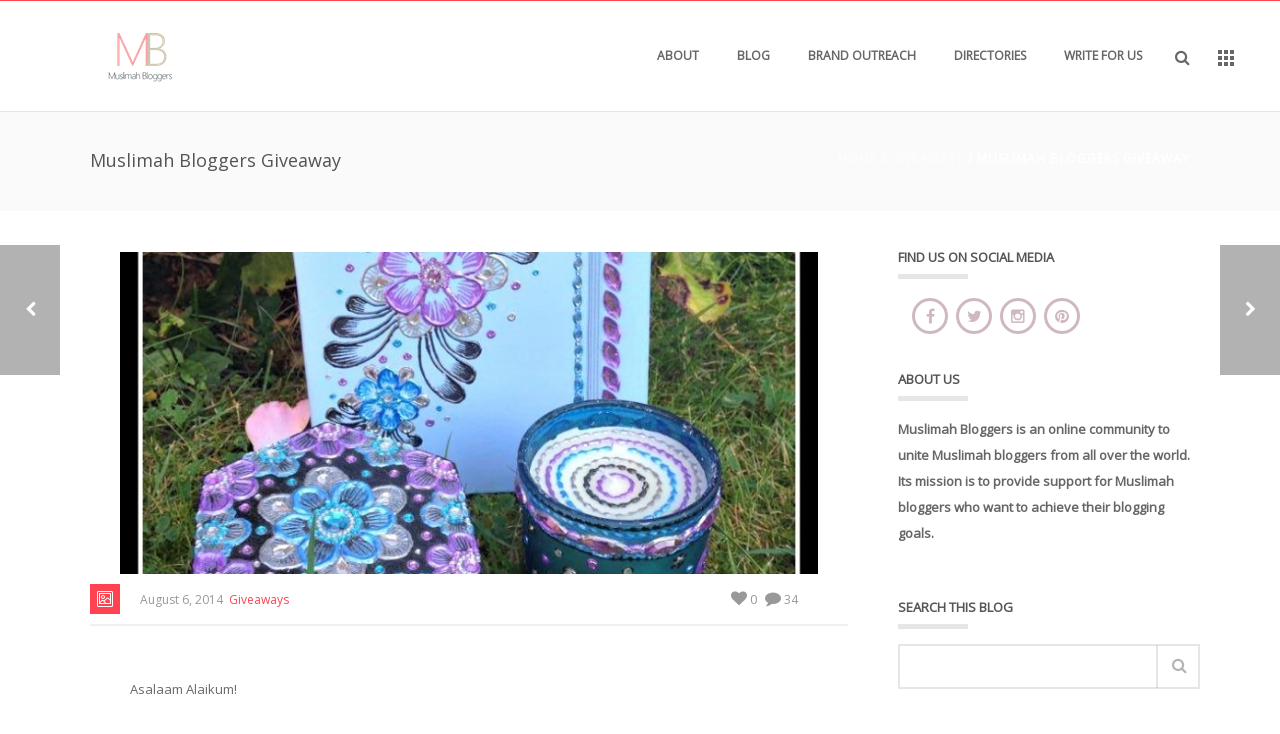

--- FILE ---
content_type: text/html; charset=UTF-8
request_url: https://www.muslimahbloggers.com/muslimah-bloggers-giveaway
body_size: 22945
content:
<!DOCTYPE html>

<html  xmlns="https://www.w3.org/1999/xhtml" lang="en-US">


    <head>

        <meta charset="UTF-8" />

        <meta name="viewport" content="width=device-width, initial-scale=1.0, minimum-scale=1.0, maximum-scale=1.0, user-scalable=0" />



        <!--[if IE]>

        <meta http-equiv="X-UA-Compatible" content="IE=edge,chrome=1" />

        <![endif]-->



        

        <title>

        Muslimah Bloggers Giveaway - Muslimah Bloggers
        </title>

        
          <link rel="shortcut icon" href="https://www.muslimahbloggers.com/wp-content/uploads/2016/11/MB-Colored-Footer-Logo.png"  />

        


        <link rel="alternate" type="application/rss+xml" title="Muslimah Bloggers RSS Feed" href="https://www.muslimahbloggers.com/feed">

        <link rel="alternate" type="application/atom+xml" title="Muslimah Bloggers Atom Feed" href="https://www.muslimahbloggers.com/feed/atom">

        <link rel="pingback" href="https://www.muslimahbloggers.com/xmlrpc.php">

         <!--[if lte IE 11]>

         <link rel='stylesheet' href='https://www.muslimahbloggers.com/wp-content/themes/ken/stylesheet/css/ie.css' />

         <![endif]-->



         <!--[if lte IE 9]>

         <script src="https://www.muslimahbloggers.com/wp-content/themes/ken/js/html5shiv.js" type="text/javascript"></script>

         <![endif]-->



         <!--[if lte IE 8]>

            <script type="text/javascript" src="https://www.muslimahbloggers.com/wp-content/themes/ken/js/respond.js"></script>

         <![endif]-->



        <script type="text/javascript" src="https://www.youtube.com/player_api"></script>

       		<script type="text/javascript" src="./froogaloop2.min.js"></script>


         <script type="text/javascript">



          // Declare theme scripts namespace

          var ken = {};

          var php = {};



          var mk_theme_dir = "https://www.muslimahbloggers.com/wp-content/themes/ken",

          mk_captcha_url = "https://www.muslimahbloggers.com/wp-content/themes/ken/captcha/captcha.php",

          mk_captcha_check_url = "https://www.muslimahbloggers.com/wp-content/themes/ken/captcha/captcha-check.php",

          mk_theme_js_path = "https://www.muslimahbloggers.com/wp-content/themes/ken/js",

          mk_captcha_placeholder = "Enter Captcha",

          mk_captcha_invalid_txt = "Invalid. Try again.",

          mk_captcha_correct_txt = "Captcha correct.",

          mk_nav_res_width = 1140,

          mk_header_sticky = 1,

          mk_grid_width = 1140,

          mk_preloader_logo = "",

          mk_header_padding = 30,

          mk_accent_color = "#ff4351",

          mk_squeeze_header = 1,

          mk_logo_height = 50,

          mk_preloader_txt_color = "#444444",

          mk_preloader_bg_color = "#ffffff";

          mk_preloader_bar_color = "#ff4351",

          mk_no_more_posts = "No More Posts";

          mk_header_structure = "standard";

          mk_boxed_header = "1";



           var mk_header_trans_offset = 0;

          
         </script>



    <script type="text/javascript">var ajaxurl = "https://www.muslimahbloggers.com/wp-admin/admin-ajax.php"</script>                        <script>
                            /* You can add more configuration options to webfontloader by previously defining the WebFontConfig with your options */
                            if ( typeof WebFontConfig === "undefined" ) {
                                WebFontConfig = new Object();
                            }
                            WebFontConfig['google'] = {families: ['Open+Sans']};

                            (function() {
                                var wf = document.createElement( 'script' );
                                wf.src = 'https://ajax.googleapis.com/ajax/libs/webfont/1.5.3/webfont.js';
                                wf.type = 'text/javascript';
                                wf.async = 'true';
                                var s = document.getElementsByTagName( 'script' )[0];
                                s.parentNode.insertBefore( wf, s );
                            })();
                        </script>
                    <!-- Jetpack Site Verification Tags -->
<meta name="google-site-verification" content="_TbEndBKasPZyiCJtwAncQwWzgsPFlC6eahXJy5Utq4" />
<meta name="p:domain_verify" content="d37a3c6de96c8736da91734ff95bb56b" />

	<!-- This site is optimized with the Yoast SEO plugin v15.7 - https://yoast.com/wordpress/plugins/seo/ -->
	<meta name="robots" content="index, follow, max-snippet:-1, max-image-preview:large, max-video-preview:-1" />
	<link rel="canonical" href="https://www.muslimahbloggers.com/muslimah-bloggers-giveaway" />
	<meta property="og:locale" content="en_US" />
	<meta property="og:type" content="article" />
	<meta property="og:title" content="Muslimah Bloggers Giveaway - Muslimah Bloggers" />
	<meta property="og:description" content="Asalaam Alaikum! To celebrate the start of Muslimah Bloggers working to unite all Muslimah blogs, and also looking forward to Eid Ul Adha, we are pleased to launch our first ever giveaway. The giveaway is for this henna inspired trinket box, notebook and candle. &nbsp; To enter please complete the rafflecopter form below. Entries are [&hellip;]" />
	<meta property="og:url" content="https://www.muslimahbloggers.com/muslimah-bloggers-giveaway" />
	<meta property="og:site_name" content="Muslimah Bloggers" />
	<meta property="article:published_time" content="2014-08-06T22:21:29+00:00" />
	<meta property="article:modified_time" content="2016-03-04T12:15:34+00:00" />
	<meta property="og:image" content="https://www.muslimahbloggers.com/wp-content/uploads/2014/08/Muslimah-Bloggers-Giveaway.jpg" />
	<meta property="og:image:width" content="770" />
	<meta property="og:image:height" content="1069" />
	<meta name="twitter:card" content="summary" />
	<meta name="twitter:label1" content="Written by">
	<meta name="twitter:data1" content="Fozia S">
	<script type="application/ld+json" class="yoast-schema-graph">{"@context":"https://schema.org","@graph":[{"@type":"WebSite","@id":"https://www.muslimahbloggers.com/#website","url":"https://www.muslimahbloggers.com/","name":"Muslimah Bloggers","description":"A community to unite Muslimah Bloggers from over the world","potentialAction":[{"@type":"SearchAction","target":"https://www.muslimahbloggers.com/?s={search_term_string}","query-input":"required name=search_term_string"}],"inLanguage":"en-US"},{"@type":"ImageObject","@id":"https://www.muslimahbloggers.com/muslimah-bloggers-giveaway#primaryimage","inLanguage":"en-US","url":"https://www.muslimahbloggers.com/wp-content/uploads/2014/08/Muslimah-Bloggers-Giveaway.jpg","width":770,"height":1069,"caption":"Muslimah Bloggers Giveaway"},{"@type":"WebPage","@id":"https://www.muslimahbloggers.com/muslimah-bloggers-giveaway#webpage","url":"https://www.muslimahbloggers.com/muslimah-bloggers-giveaway","name":"Muslimah Bloggers Giveaway - Muslimah Bloggers","isPartOf":{"@id":"https://www.muslimahbloggers.com/#website"},"primaryImageOfPage":{"@id":"https://www.muslimahbloggers.com/muslimah-bloggers-giveaway#primaryimage"},"datePublished":"2014-08-06T22:21:29+00:00","dateModified":"2016-03-04T12:15:34+00:00","author":{"@id":"https://www.muslimahbloggers.com/#/schema/person/48bb7958d5c880ad8f2e14dcc18bcb84"},"inLanguage":"en-US","potentialAction":[{"@type":"ReadAction","target":["https://www.muslimahbloggers.com/muslimah-bloggers-giveaway"]}]},{"@type":"Person","@id":"https://www.muslimahbloggers.com/#/schema/person/48bb7958d5c880ad8f2e14dcc18bcb84","name":"Fozia S","image":{"@type":"ImageObject","@id":"https://www.muslimahbloggers.com/#personlogo","inLanguage":"en-US","url":"https://www.muslimahbloggers.com/wp-content/uploads/gravatar/13076559_10156791043850542_6270756524082436154_n.jpg","caption":"Fozia S"}}]}</script>
	<!-- / Yoast SEO plugin. -->


<link rel='dns-prefetch' href='//secure.gravatar.com' />
<link rel='dns-prefetch' href='//s.w.org' />
<link rel='dns-prefetch' href='//v0.wordpress.com' />
<link rel="alternate" type="application/rss+xml" title="Muslimah Bloggers &raquo; Feed" href="https://www.muslimahbloggers.com/feed" />
<link rel="alternate" type="application/rss+xml" title="Muslimah Bloggers &raquo; Comments Feed" href="https://www.muslimahbloggers.com/comments/feed" />
<link rel="alternate" type="application/rss+xml" title="Muslimah Bloggers &raquo; Muslimah Bloggers Giveaway Comments Feed" href="https://www.muslimahbloggers.com/muslimah-bloggers-giveaway/feed" />
		<!-- This site uses the Google Analytics by ExactMetrics plugin v7.8.0 - Using Analytics tracking - https://www.exactmetrics.com/ -->
							<script
				src="//www.googletagmanager.com/gtag/js?id=UA-67281563-1"  data-cfasync="false" data-wpfc-render="false" type="text/javascript" async></script>
			<script data-cfasync="false" data-wpfc-render="false" type="text/javascript">
				var em_version = '7.8.0';
				var em_track_user = true;
				var em_no_track_reason = '';
				
								var disableStrs = [
															'ga-disable-UA-67281563-1',
									];

				/* Function to detect opted out users */
				function __gtagTrackerIsOptedOut() {
					for (var index = 0; index < disableStrs.length; index++) {
						if (document.cookie.indexOf(disableStrs[index] + '=true') > -1) {
							return true;
						}
					}

					return false;
				}

				/* Disable tracking if the opt-out cookie exists. */
				if (__gtagTrackerIsOptedOut()) {
					for (var index = 0; index < disableStrs.length; index++) {
						window[disableStrs[index]] = true;
					}
				}

				/* Opt-out function */
				function __gtagTrackerOptout() {
					for (var index = 0; index < disableStrs.length; index++) {
						document.cookie = disableStrs[index] + '=true; expires=Thu, 31 Dec 2099 23:59:59 UTC; path=/';
						window[disableStrs[index]] = true;
					}
				}

				if ('undefined' === typeof gaOptout) {
					function gaOptout() {
						__gtagTrackerOptout();
					}
				}
								window.dataLayer = window.dataLayer || [];

				window.ExactMetricsDualTracker = {
					helpers: {},
					trackers: {},
				};
				if (em_track_user) {
					function __gtagDataLayer() {
						dataLayer.push(arguments);
					}

					function __gtagTracker(type, name, parameters) {
						if (!parameters) {
							parameters = {};
						}

						if (parameters.send_to) {
							__gtagDataLayer.apply(null, arguments);
							return;
						}

						if (type === 'event') {
							
														parameters.send_to = exactmetrics_frontend.ua;
							__gtagDataLayer(type, name, parameters);
													} else {
							__gtagDataLayer.apply(null, arguments);
						}
					}

					__gtagTracker('js', new Date());
					__gtagTracker('set', {
						'developer_id.dNDMyYj': true,
											});
															__gtagTracker('config', 'UA-67281563-1', {"forceSSL":"true"} );
										window.gtag = __gtagTracker;										(function () {
						/* https://developers.google.com/analytics/devguides/collection/analyticsjs/ */
						/* ga and __gaTracker compatibility shim. */
						var noopfn = function () {
							return null;
						};
						var newtracker = function () {
							return new Tracker();
						};
						var Tracker = function () {
							return null;
						};
						var p = Tracker.prototype;
						p.get = noopfn;
						p.set = noopfn;
						p.send = function () {
							var args = Array.prototype.slice.call(arguments);
							args.unshift('send');
							__gaTracker.apply(null, args);
						};
						var __gaTracker = function () {
							var len = arguments.length;
							if (len === 0) {
								return;
							}
							var f = arguments[len - 1];
							if (typeof f !== 'object' || f === null || typeof f.hitCallback !== 'function') {
								if ('send' === arguments[0]) {
									var hitConverted, hitObject = false, action;
									if ('event' === arguments[1]) {
										if ('undefined' !== typeof arguments[3]) {
											hitObject = {
												'eventAction': arguments[3],
												'eventCategory': arguments[2],
												'eventLabel': arguments[4],
												'value': arguments[5] ? arguments[5] : 1,
											}
										}
									}
									if ('pageview' === arguments[1]) {
										if ('undefined' !== typeof arguments[2]) {
											hitObject = {
												'eventAction': 'page_view',
												'page_path': arguments[2],
											}
										}
									}
									if (typeof arguments[2] === 'object') {
										hitObject = arguments[2];
									}
									if (typeof arguments[5] === 'object') {
										Object.assign(hitObject, arguments[5]);
									}
									if ('undefined' !== typeof arguments[1].hitType) {
										hitObject = arguments[1];
										if ('pageview' === hitObject.hitType) {
											hitObject.eventAction = 'page_view';
										}
									}
									if (hitObject) {
										action = 'timing' === arguments[1].hitType ? 'timing_complete' : hitObject.eventAction;
										hitConverted = mapArgs(hitObject);
										__gtagTracker('event', action, hitConverted);
									}
								}
								return;
							}

							function mapArgs(args) {
								var arg, hit = {};
								var gaMap = {
									'eventCategory': 'event_category',
									'eventAction': 'event_action',
									'eventLabel': 'event_label',
									'eventValue': 'event_value',
									'nonInteraction': 'non_interaction',
									'timingCategory': 'event_category',
									'timingVar': 'name',
									'timingValue': 'value',
									'timingLabel': 'event_label',
									'page': 'page_path',
									'location': 'page_location',
									'title': 'page_title',
								};
								for (arg in args) {
																		if (!(!args.hasOwnProperty(arg) || !gaMap.hasOwnProperty(arg))) {
										hit[gaMap[arg]] = args[arg];
									} else {
										hit[arg] = args[arg];
									}
								}
								return hit;
							}

							try {
								f.hitCallback();
							} catch (ex) {
							}
						};
						__gaTracker.create = newtracker;
						__gaTracker.getByName = newtracker;
						__gaTracker.getAll = function () {
							return [];
						};
						__gaTracker.remove = noopfn;
						__gaTracker.loaded = true;
						window['__gaTracker'] = __gaTracker;
					})();
									} else {
										console.log("");
					(function () {
						function __gtagTracker() {
							return null;
						}

						window['__gtagTracker'] = __gtagTracker;
						window['gtag'] = __gtagTracker;
					})();
									}
			</script>
				<!-- / Google Analytics by ExactMetrics -->
				<script type="text/javascript">
			window._wpemojiSettings = {"baseUrl":"https:\/\/s.w.org\/images\/core\/emoji\/12.0.0-1\/72x72\/","ext":".png","svgUrl":"https:\/\/s.w.org\/images\/core\/emoji\/12.0.0-1\/svg\/","svgExt":".svg","source":{"concatemoji":"https:\/\/www.muslimahbloggers.com\/wp-includes\/js\/wp-emoji-release.min.js"}};
			/*! This file is auto-generated */
			!function(e,a,t){var r,n,o,i,p=a.createElement("canvas"),s=p.getContext&&p.getContext("2d");function c(e,t){var a=String.fromCharCode;s.clearRect(0,0,p.width,p.height),s.fillText(a.apply(this,e),0,0);var r=p.toDataURL();return s.clearRect(0,0,p.width,p.height),s.fillText(a.apply(this,t),0,0),r===p.toDataURL()}function l(e){if(!s||!s.fillText)return!1;switch(s.textBaseline="top",s.font="600 32px Arial",e){case"flag":return!c([127987,65039,8205,9895,65039],[127987,65039,8203,9895,65039])&&(!c([55356,56826,55356,56819],[55356,56826,8203,55356,56819])&&!c([55356,57332,56128,56423,56128,56418,56128,56421,56128,56430,56128,56423,56128,56447],[55356,57332,8203,56128,56423,8203,56128,56418,8203,56128,56421,8203,56128,56430,8203,56128,56423,8203,56128,56447]));case"emoji":return!c([55357,56424,55356,57342,8205,55358,56605,8205,55357,56424,55356,57340],[55357,56424,55356,57342,8203,55358,56605,8203,55357,56424,55356,57340])}return!1}function d(e){var t=a.createElement("script");t.src=e,t.defer=t.type="text/javascript",a.getElementsByTagName("head")[0].appendChild(t)}for(i=Array("flag","emoji"),t.supports={everything:!0,everythingExceptFlag:!0},o=0;o<i.length;o++)t.supports[i[o]]=l(i[o]),t.supports.everything=t.supports.everything&&t.supports[i[o]],"flag"!==i[o]&&(t.supports.everythingExceptFlag=t.supports.everythingExceptFlag&&t.supports[i[o]]);t.supports.everythingExceptFlag=t.supports.everythingExceptFlag&&!t.supports.flag,t.DOMReady=!1,t.readyCallback=function(){t.DOMReady=!0},t.supports.everything||(n=function(){t.readyCallback()},a.addEventListener?(a.addEventListener("DOMContentLoaded",n,!1),e.addEventListener("load",n,!1)):(e.attachEvent("onload",n),a.attachEvent("onreadystatechange",function(){"complete"===a.readyState&&t.readyCallback()})),(r=t.source||{}).concatemoji?d(r.concatemoji):r.wpemoji&&r.twemoji&&(d(r.twemoji),d(r.wpemoji)))}(window,document,window._wpemojiSettings);
		</script>
		<style type="text/css">
img.wp-smiley,
img.emoji {
	display: inline !important;
	border: none !important;
	box-shadow: none !important;
	height: 1em !important;
	width: 1em !important;
	margin: 0 .07em !important;
	vertical-align: -0.1em !important;
	background: none !important;
	padding: 0 !important;
}
</style>
	<link rel='stylesheet' id='theme-styles-css'  href='https://www.muslimahbloggers.com/wp-content/themes/ken/stylesheet/css/styles.min.css' type='text/css' media='all' />
<link rel='stylesheet' id='theme-icons-css'  href='https://www.muslimahbloggers.com/wp-content/themes/ken/stylesheet/css/theme-font-icons.min.css' type='text/css' media='all' />
<link rel='stylesheet' id='wp-block-library-css'  href='https://www.muslimahbloggers.com/wp-includes/css/dist/block-library/style.min.css' type='text/css' media='all' />
<style id='wp-block-library-inline-css' type='text/css'>
.has-text-align-justify{text-align:justify;}
</style>
<link rel='stylesheet' id='symple_shortcode_styles-css'  href='https://www.muslimahbloggers.com/wp-content/plugins/symple-shortcodes/shortcodes/css/symple_shortcodes_styles.css' type='text/css' media='all' />
<link rel='stylesheet' id='theiaPostSlider-css'  href='https://www.muslimahbloggers.com/wp-content/plugins/theia-post-slider/css/buttons-orange.css' type='text/css' media='all' />
<link rel='stylesheet' id='wp-pagenavi-css'  href='https://www.muslimahbloggers.com/wp-content/plugins/wp-pagenavi/pagenavi-css.css' type='text/css' media='all' />
<link rel='stylesheet' id='wpbdp-widgets-css'  href='https://www.muslimahbloggers.com/wp-content/plugins/business-directory-plugin/assets/css/widgets.min.css' type='text/css' media='all' />
<!-- Inline jetpack_facebook_likebox -->
<style id='jetpack_facebook_likebox-inline-css' type='text/css'>
.widget_facebook_likebox {
	overflow: hidden;
}

</style>
<link rel='stylesheet' id='theme-options-css'  href='https://www.muslimahbloggers.com/wp-content/uploads/mk_assets/theme-options-production.css' type='text/css' media='all' />
<link rel='stylesheet' id='mk-style-css'  href='https://www.muslimahbloggers.com/wp-content/themes/ken/style.css' type='text/css' media='all' />
<link rel='stylesheet' id='theme-dynamic-styles-css'  href='https://www.muslimahbloggers.com/wp-content/themes/ken/custom.css' type='text/css' media='all' />
<style id='theme-dynamic-styles-inline-css' type='text/css'>
body,.theme-main-wrapper { background-color:#fff;background-repeat:repeat;background-attachment:scroll; } .mk-header-toolbar{ background-color:#eeeeee;background-repeat:repeat;background-attachment:scroll; } #mk-header, .mk-secondary-header { background-color:#fff;background-repeat:repeat;background-attachment:scroll; } .theme-main-wrapper:not(.vertical-header) #mk-header.transparent-header.light-header-skin, .theme-main-wrapper:not(.vertical-header) #mk-header.transparent-header.dark-header-skin{ border-top:none !important; background:transparent !important; } .theme-main-wrapper:not(.vertical-header) .sticky-header.sticky-header-padding { padding-top:110px; } .sticky-header-padding { background-color:#fff; } #mk-header.transparent-header-sticky, #mk-header.sticky-header:not(.transparent-header) { border-bottom:1px solid#e6e6e6; } #mk-page-title { padding:40px 0; } #mk-page-title .mk-page-heading{ font-size:18px; color:#545454; ; ; } #mk-breadcrumbs { line-height:18px; } #mk-page-title .mk-page-title-bg { background-color:#fafafa;background-repeat:repeat;; height:100%; width:100%; top:0; left:0; transform:translateZ(0); -webkit-transform:translateZ(0); } .page-master-holder { position:relative; } .background-img--page { background-color:#fff;background-repeat:repeat; height:100%; width:100%; position:absolute; top:0; left:0; transform:translateZ(0); -webkit-transform:translateZ(0); z-index:-1; } #mk-footer{ background-color:#191919;background-repeat:repeat;background-attachment:scroll; } @font-face { font-family:'ArtbeesWPTokens'; src:url('https://www.muslimahbloggers.com/wp-content/themes/ken/stylesheet/artbees-icons/ArtbeesWPTokens.eot'); src:url('https://www.muslimahbloggers.com/wp-content/themes/ken/stylesheet/artbees-icons/ArtbeesWPTokens.eot?#iefix') format('embedded-opentype'), url('https://www.muslimahbloggers.com/wp-content/themes/ken/stylesheet/artbees-icons/ArtbeesWPTokens.woff') format('woff'), url('https://www.muslimahbloggers.com/wp-content/themes/ken/stylesheet/artbees-icons/ArtbeesWPTokens.ttf') format('truetype'), url('https://www.muslimahbloggers.com/wp-content/themes/ken/stylesheet/artbees-icons/ArtbeesWPTokens.svg#ArtbeesWPTokens') format('svg'); font-weight:400; font-style:normal; } @font-face { font-family:'FontAwesome'; src:url('https://www.muslimahbloggers.com/wp-content/themes/ken/stylesheet/awesome-icons/fontawesome-webfont.eot?v=4.2'); src:url('https://www.muslimahbloggers.com/wp-content/themes/ken/stylesheet/awesome-icons/fontawesome-webfont.eot?#iefix&v=4.2') format('embedded-opentype'), url('https://www.muslimahbloggers.com/wp-content/themes/ken/stylesheet/awesome-icons/fontawesome-webfont.woff?v=4.2') format('woff'), url('https://www.muslimahbloggers.com/wp-content/themes/ken/stylesheet/awesome-icons/fontawesome-webfont.ttf?v=4.2') format('truetype'), url('https://www.muslimahbloggers.com/wp-content/themes/ken/stylesheet/awesome-icons/fontawesome-webfont.svg#FontAwesome') format('svg');; font-weight:normal; font-style:normal; } @font-face { font-family:'star'; src:url('https://www.muslimahbloggers.com/wp-content/themes/ken/stylesheet/woocommerce-fonts/star.eot'); src:url('../woocommerce-fonts/star.eot?#iefix') format('embedded-opentype'), url('../woocommerce-fonts/star.woff') format('woff'), url('../woocommerce-fonts/star.ttf') format('truetype'), url('../woocommerce-fonts/star.svg#star') format('svg'); font-weight:normal; font-style:normal; } @font-face { font-family:'WooCommerce'; src:url('https://www.muslimahbloggers.com/wp-content/themes/ken/stylesheet/woocommerce-fonts/WooCommerce.eot'); src:url('https://www.muslimahbloggers.com/wp-content/themes/ken/stylesheet/woocommerce-fonts/WooCommerce.eot?#iefix') format('embedded-opentype'), url('https://www.muslimahbloggers.com/wp-content/themes/ken/stylesheet/woocommerce-fonts/WooCommerce.woff') format('woff'), url('https://www.muslimahbloggers.com/wp-content/themes/ken/stylesheet/woocommerce-fonts/WooCommerce.ttf') format('truetype'), url('https://www.muslimahbloggers.com/wp-content/themes/ken/stylesheet/woocommerce-fonts/WooCommerce.svg#WooCommerce') format('svg'); font-weight:normal; font-style:normal; } @font-face { font-family:'Flaticon'; src:url('https://www.muslimahbloggers.com/wp-content/themes/ken/stylesheet/line-icon-set/flaticon.eot'); src:url('https://www.muslimahbloggers.com/wp-content/themes/ken/stylesheet/line-icon-set/flaticon.eot#iefix') format('embedded-opentype'), url('https://www.muslimahbloggers.com/wp-content/themes/ken/stylesheet/line-icon-set/flaticon.woff') format('woff'), url('https://www.muslimahbloggers.com/wp-content/themes/ken/stylesheet/line-icon-set/flaticon.ttf') format('truetype'), url('https://www.muslimahbloggers.com/wp-content/themes/ken/stylesheet/line-icon-set/flaticon.svg') format('svg'); font-weight:normal; font-style:normal; } @font-face { font-family:'Pe-icon-line'; src:url('https://www.muslimahbloggers.com/wp-content/themes/ken/stylesheet/pe-line-icons/Pe-icon-line.eot?lqevop'); src:url('https://www.muslimahbloggers.com/wp-content/themes/ken/stylesheet/pe-line-icons/Pe-icon-line.eot?#iefixlqevop') format('embedded-opentype'), url('https://www.muslimahbloggers.com/wp-content/themes/ken/stylesheet/pe-line-icons/Pe-icon-line.woff?lqevop') format('woff'), url('https://www.muslimahbloggers.com/wp-content/themes/ken/stylesheet/pe-line-icons/Pe-icon-line.ttf?lqevop') format('truetype'), url('https://www.muslimahbloggers.com/wp-content/themes/ken/stylesheet/pe-line-icons/Pe-icon-line.svg?lqevop#Pe-icon-line') format('svg'); font-weight:normal; font-style:normal; }
</style>
<link rel='stylesheet' id='social-logos-css'  href='https://www.muslimahbloggers.com/wp-content/plugins/jetpack/_inc/social-logos/social-logos.min.css' type='text/css' media='all' />
<link rel='stylesheet' id='jetpack_css-css'  href='https://www.muslimahbloggers.com/wp-content/plugins/jetpack/css/jetpack.css' type='text/css' media='all' />
<link rel='stylesheet' id='commentluv_style-css'  href='https://www.muslimahbloggers.com/wp-content/plugins/commentluv/css/commentluv.css' type='text/css' media='all' />
<script type='text/javascript' src='https://www.muslimahbloggers.com/wp-includes/js/jquery/jquery.js'></script>
<script type='text/javascript' src='https://www.muslimahbloggers.com/wp-includes/js/jquery/jquery-migrate.min.js'></script>
<script type='text/javascript'>
/* <![CDATA[ */
var related_posts_js_options = {"post_heading":"h4"};
/* ]]> */
</script>
<script type='text/javascript' src='https://www.muslimahbloggers.com/wp-content/plugins/jetpack/_inc/build/related-posts/related-posts.min.js'></script>
<script type='text/javascript'>
/* <![CDATA[ */
var cl_settings = {"name":"author","url":"url","comment":"comment","email":"email","infopanel":"on","default_on":"on","default_on_admin":"on","cl_version":"3.0.4","images":"https:\/\/www.muslimahbloggers.com\/wp-content\/plugins\/commentluv\/images\/","api_url":"http:\/\/muslimahbloggers.com\/wp-admin\/admin-ajax.php","api_url_alt":"https:\/\/www.muslimahbloggers.com\/wp-admin\/admin-ajax.php","_fetch":"15e3adff98","_info":"68ca1e5321","infoback":"white","infotext":"black","template_insert":"","logged_in":"","refer":"https:\/\/www.muslimahbloggers.com\/muslimah-bloggers-giveaway","no_url_message":"Please enter a URL and then click the CommentLuv checkbox if you want to add your last blog post","no_http_message":"Please use http:\/\/ in front of your url","no_url_logged_in_message":"You need to visit your profile in the dashboard and update your details with your site URL","no_info_message":"No info was available or an error occured"};
/* ]]> */
</script>
<script type='text/javascript' src='https://www.muslimahbloggers.com/wp-content/plugins/commentluv/js/commentluv.js'></script>
<script type='text/javascript' src='https://www.muslimahbloggers.com/wp-content/plugins/google-analytics-dashboard-for-wp/assets/js/frontend-gtag.min.js'></script>
<script data-cfasync="false" data-wpfc-render="false" type="text/javascript" id='exactmetrics-frontend-script-js-extra'>/* <![CDATA[ */
var exactmetrics_frontend = {"js_events_tracking":"true","download_extensions":"zip,mp3,mpeg,pdf,docx,pptx,xlsx,rar","inbound_paths":"[{\"path\":\"\\\/go\\\/\",\"label\":\"affiliate\"},{\"path\":\"\\\/recommend\\\/\",\"label\":\"affiliate\"}]","home_url":"https:\/\/www.muslimahbloggers.com","hash_tracking":"false","ua":"UA-67281563-1","v4_id":""};/* ]]> */
</script>
<script type='text/javascript' src='https://www.muslimahbloggers.com/wp-content/plugins/theia-post-slider/js/balupton-history.js/jquery.history.js'></script>
<script type='text/javascript' src='https://www.muslimahbloggers.com/wp-content/plugins/theia-post-slider/js/async.min.js'></script>
<script type='text/javascript' src='https://www.muslimahbloggers.com/wp-content/plugins/theia-post-slider/js/jquery.hammer-full.min.js'></script>
<script type='text/javascript' src='https://www.muslimahbloggers.com/wp-content/plugins/theia-post-slider/js/tps.js'></script>
<script type='text/javascript' src='https://www.muslimahbloggers.com/wp-content/plugins/theia-post-slider/js/tps-transition-slide.js'></script>
<link rel='https://api.w.org/' href='https://www.muslimahbloggers.com/wp-json/' />
<link rel="EditURI" type="application/rsd+xml" title="RSD" href="https://www.muslimahbloggers.com/xmlrpc.php?rsd" />
<link rel="wlwmanifest" type="application/wlwmanifest+xml" href="https://www.muslimahbloggers.com/wp-includes/wlwmanifest.xml" /> 

<link rel='shortlink' href='https://wp.me/p4PF8i-1s' />
<link rel="alternate" type="application/json+oembed" href="https://www.muslimahbloggers.com/wp-json/oembed/1.0/embed?url=https%3A%2F%2Fwww.muslimahbloggers.com%2Fmuslimah-bloggers-giveaway" />
<link rel="alternate" type="text/xml+oembed" href="https://www.muslimahbloggers.com/wp-json/oembed/1.0/embed?url=https%3A%2F%2Fwww.muslimahbloggers.com%2Fmuslimah-bloggers-giveaway&#038;format=xml" />
		<script type="text/javascript" async defer data-pin-color="red" 
		 data-pin-hover="true" src="https://www.muslimahbloggers.com/wp-content/plugins/pinterest-pin-it-button-on-image-hover-and-post/js/pinit.js"></script>
		<script type="text/javascript">
(function(url){
	if(/(?:Chrome\/26\.0\.1410\.63 Safari\/537\.31|WordfenceTestMonBot)/.test(navigator.userAgent)){ return; }
	var addEvent = function(evt, handler) {
		if (window.addEventListener) {
			document.addEventListener(evt, handler, false);
		} else if (window.attachEvent) {
			document.attachEvent('on' + evt, handler);
		}
	};
	var removeEvent = function(evt, handler) {
		if (window.removeEventListener) {
			document.removeEventListener(evt, handler, false);
		} else if (window.detachEvent) {
			document.detachEvent('on' + evt, handler);
		}
	};
	var evts = 'contextmenu dblclick drag dragend dragenter dragleave dragover dragstart drop keydown keypress keyup mousedown mousemove mouseout mouseover mouseup mousewheel scroll'.split(' ');
	var logHuman = function() {
		if (window.wfLogHumanRan) { return; }
		window.wfLogHumanRan = true;
		var wfscr = document.createElement('script');
		wfscr.type = 'text/javascript';
		wfscr.async = true;
		wfscr.src = url + '&r=' + Math.random();
		(document.getElementsByTagName('head')[0]||document.getElementsByTagName('body')[0]).appendChild(wfscr);
		for (var i = 0; i < evts.length; i++) {
			removeEvent(evts[i], logHuman);
		}
	};
	for (var i = 0; i < evts.length; i++) {
		addEvent(evts[i], logHuman);
	}
})('//www.muslimahbloggers.com/?wordfence_lh=1&hid=7E730EEA49E22FFBBFC497F1878A52AB');
</script><meta name="generator" content="ken 3.6" />
<meta name="generator" content="Powered by Visual Composer - drag and drop page builder for WordPress."/>
<!--[if lte IE 9]><link rel="stylesheet" type="text/css" href="https://www.muslimahbloggers.com/wp-content/plugins/js_composer_theme/assets/css/vc_lte_ie9.min.css" media="screen"><![endif]--><!--[if IE  8]><link rel="stylesheet" type="text/css" href="https://www.muslimahbloggers.com/wp-content/plugins/js_composer_theme/assets/css/vc-ie8.min.css" media="screen"><![endif]-->
<!-- StarBox - the Author Box for Humans 1.8.1, visit: http://wordpress.org/plugins/starbox/ -->
<meta property="article:author" content="https://www.facebook.com/MuslimMummy" />
<!-- /StarBox - the Author Box for Humans -->

<link rel='stylesheet' id='b25823333a-css'  href='https://www.muslimahbloggers.com/wp-content/plugins/starbox-pro/themes/fancy/css/frontend.min.css' type='text/css' media='all' />
<script type='text/javascript' src='https://www.muslimahbloggers.com/wp-content/plugins/starbox-pro/themes/fancy/js/frontend.min.js'></script>
<link rel='stylesheet' id='52b60012db-css'  href='https://www.muslimahbloggers.com/wp-content/plugins/starbox-pro/themes/admin/css/hidedefault.min.css' type='text/css' media='all' />
<noscript><style type="text/css"> .wpb_animate_when_almost_visible { opacity: 1; }</style></noscript>
    </head>





<body data-rsssl=1 class="post-template-default single single-post postid-90 single-format-standard symple-shortcodes  symple-shortcodes-responsive wpbdp-with-button-styles wpb-js-composer js-comp-ver-4.12.1 vc_responsive" itemscope="itemscope" itemtype="https://schema.org/WebPage" >


  







<div class="theme-main-wrapper ">




<div id="mk-boxed-layout" class="mk-full-enabled ">








<header id="mk-header" class=" sticky-header  boxed-header header-align-left header-structure-standard put-header-top theme-main-header mk-header-module" data-header-style="" data-header-structure="standard" data-transparent-skin="" data-height="110" data-sticky-height="58" role="banner" itemscope="itemscope" itemtype="https://schema.org/WPHeader" >



<div class="mk-grid"><nav id="mk-main-navigation" role="navigation" itemscope="itemscope" itemtype="https://schema.org/SiteNavigationElement" ><ul id="menu-left-side-menu" class="main-navigation-ul"><li class="responsive-nav-link">
			<div class="mk-burger-icon">
	              <div class="burger-icon-1"></div>
	              <div class="burger-icon-2"></div>
	              <div class="burger-icon-3"></div>
            	</div>
		</li><li class="dashboard-trigger res-mode"><i class="mk-theme-icon-dashboard2"></i></li><li class="mk-header-logo "><a href="https://www.muslimahbloggers.com/" title="Muslimah Bloggers"><img alt="Muslimah Bloggers" class="mk-dark-logo" src="https://www.muslimahbloggers.com/wp-content/uploads/2016/11/MB-Colored-Footer-Logo.png" data-retina-src="" /></a></li><li id="menu-item-30946" class="menu-item menu-item-type-post_type menu-item-object-page menu-item-has-children no-mega-menu"><a class="menu-item-link"  href="https://www.muslimahbloggers.com/about">About</a>
<ul style="" class="sub-menu ">
	<li id="menu-item-40769" class="menu-item menu-item-type-post_type menu-item-object-page menu-item-privacy-policy"><a class="menu-item-link"  href="https://www.muslimahbloggers.com/privacy-policy">Privacy Policy</a></li>
</ul>
</li>
<li id="menu-item-30948" class="menu-item menu-item-type-post_type menu-item-object-page no-mega-menu"><a class="menu-item-link"  href="https://www.muslimahbloggers.com/blog">Blog</a></li>
<li id="menu-item-30950" class="menu-item menu-item-type-post_type menu-item-object-page no-mega-menu"><a class="menu-item-link"  href="https://www.muslimahbloggers.com/brand-outreach">Brand Outreach</a></li>
<li id="menu-item-30952" class="menu-item menu-item-type-post_type menu-item-object-page no-mega-menu"><a class="menu-item-link"  href="https://www.muslimahbloggers.com/directories">Directories</a></li>
<li id="menu-item-30955" class="menu-item menu-item-type-post_type menu-item-object-page no-mega-menu"><a class="menu-item-link"  href="https://www.muslimahbloggers.com/write-for-us-2">Write For Us</a></li>
<li class="mk-header-search ">
				<a class="header-search-icon" href="#"><i class="mk-icon-search"></i></a>
			</li><li class="mk-header-social inside-grid"></li></ul></nav><form method="get" class="header-searchform-input" action="https://www.muslimahbloggers.com">
            <input class="search-ajax-input" type="text" value="" name="s" id="s" />
            <input value="" type="submit" />
            <a href="#" class="header-search-close"><i class="mk-icon-close"></i></a>
   		 </form></div><div class="dashboard-trigger desktop-mode"><i class="mk-theme-icon-dashboard2"></i></div>




</header>






<div class="responsive-nav-container"></div>







<div class="sticky-header-padding  sticky-header "></div>







<section id="mk-page-title" class="left-align" data-intro="" data-fullHeight=""><div class="mk-page-title-bg"></div><div class="mk-effect-gradient-layer"></div><div class="mk-grid"><h1 class="mk-page-heading">Muslimah Bloggers Giveaway</h1><div id="mk-breadcrumbs"><div class="mk-breadcrumbs-inner light-skin"><a href="https://www.muslimahbloggers.com">Home</a> &#47; <a href="https://www.muslimahbloggers.com/category/giveaways">Giveaways</a> &#47; Muslimah Bloggers Giveaway</div></div><div class="clearboth"></div></div></section>
<div id="theme-page" class="mk-blog-single page-master-holder">
		<div class="mk-main-wrapper-holder">
	<div class="background-img background-img--page"></div>
	<div class="theme-page-wrapper right-layout mk-grid vc_row-fluid ">
			<div class="theme-content " id="blog-entry-90" class="post-90 post type-post status-publish format-standard has-post-thumbnail hentry category-giveaways tag-blog tag-candle tag-notebook tag-trinket-box" itemprop="mainContentOfPage">
		
												<div class="featured-image">
								<a href="https://www.muslimahbloggers.com/wp-content/uploads/2014/08/Muslimah-Bloggers-Giveaway.jpg" class="mk-lightbox"><img alt="Muslimah Bloggers Giveaway" title="Muslimah Bloggers Giveaway" src="https://www.muslimahbloggers.com/wp-content/uploads/bfi_thumb/Muslimah-Bloggers-Giveaway-m24hmarqus26xbkdltdfzv7qbeyhi8id5abn6wtkx8-n0z5ov2xfyp5soebdm99465r48p55ljbcc6bb9fwh8.jpg" height="350" width="758" itemprop="image" /></a>
							</div>
					
				 	

 					<div class="entry-meta">
				<div class="item-holder">
					<time class="mk-post-date" datetime="2014-08-06" itemprop="datePublished" pubdate>
						<a href="https://www.muslimahbloggers.com/2014/08">August 6, 2014</a>
					</time>
					<div class="blog-categories"><a href="https://www.muslimahbloggers.com/category/giveaways" rel="category tag">Giveaways</a></div>
					<a href="#comments" class="blog-comments"><i class="mk-icon-comment"></i><span> 34</span></a>
					<div class="mk-love-holder"><span class="mk-love-this " id="mk-love-90"><i class="mk-icon-heart"></i> <span class="mk-love-count">0</span></span></div>
					<span class="single-type-icon"><i class="mk-post-type-icon-image"></i></span>
					<div class="clearboth"></div>
				</div>
			</div>
				

		<div class="single-content">
			<p><!-- BEGIN THEIA POST SLIDER --><br />
Asalaam Alaikum!</p>
<p>To celebrate the start of Muslimah Bloggers working to unite all Muslimah blogs, and also looking forward to Eid Ul Adha, we are pleased to launch our first ever giveaway.</p>
<p>The giveaway is for this henna inspired trinket box, notebook and candle.</p>
<p><a href="https://muslimahbloggers.com/wp-content/uploads/2014/08/Muslimah-Bloggers-Giveaway.jpg"><img class="aligncenter wp-image-92 size-full" src="https://muslimahbloggers.com/wp-content/uploads/2014/08/Muslimah-Bloggers-Giveaway.jpg" alt="Muslimah Bloggers Giveaway" width="770" height="1069" srcset="https://www.muslimahbloggers.com/wp-content/uploads/2014/08/Muslimah-Bloggers-Giveaway.jpg 770w, https://www.muslimahbloggers.com/wp-content/uploads/2014/08/Muslimah-Bloggers-Giveaway-216x300.jpg 216w, https://www.muslimahbloggers.com/wp-content/uploads/2014/08/Muslimah-Bloggers-Giveaway-737x1024.jpg 737w" sizes="(max-width: 770px) 100vw, 770px" /></a></p>
<p>&nbsp;</p>
<p>To enter please complete the rafflecopter form below.</p>
<p>Entries are limited to the UK and the competition will end on 6th September 2014 at 12am. We will contact the winner within 24 hours and the winner will have 28 days to provide us with their details before another winner will be chosen.</p>
<p>Good Luck!</p>
<p><a id="rc-d82d93038" class="rafl" href="http://www.rafflecopter.com/rafl/display/d82d93038/" rel="nofollow">a Rafflecopter giveaway</a><br />
<script src="//widget.rafflecopter.com/load.js"></script><br />
<!-- END THEIA POST SLIDER --></p>

                         <div class="abh_box abh_box_down abh_box_fancy"><ul class="abh_tabs"> <li class="abh_about abh_active"><a href="#abh_about">About</a></li> <li class="abh_posts"><a href="#abh_posts">Latest Posts</a></li></ul><div class="abh_tab_content"><section class="vcard author abh_about_tab abh_tab" itemscope itemprop="author" itemtype="http://schema.org/Person" style="display:block"><div class="abh_image" itemscope itemtype="http://schema.org/ImageObject"><a href = "https://www.muslimahbloggers.com/author/fozias" class="fn url" target = "_blank" title = "Fozia S" rel="nofollow" > <img alt='' src='https://www.muslimahbloggers.com/wp-content/uploads/gravatar/13076559_10156791043850542_6270756524082436154_n.jpg' class='avatar avatar-250 photo' width='250' style='max-width:250px' /></a > </div><div class="abh_social"> <div style="width:85px; margin: 0 0 0 auto;"><a itemprop="sameAs" href="https://www.facebook.com/MuslimMummy" title="Facebook" class="abh_facebook" target="_blank" rel="nofollow"></a><a itemprop="sameAs" href="https://twitter.com/muslimmummies" title="Twitter" class="abh_twitter" target="_blank" rel="nofollow"></a><a itemprop="sameAs" href="https://instagram.com/muslimmummy" title="Instagram" class="abh_instagram" target="_blank" rel="nofollow"></a><a itemprop="sameAs" href="https://www.pinterest.co.uk/muslimmummy/" title="Pinterest" class="abh_pinterest" target="_blank" rel="nofollow"></a><a itemprop="sameAs" href="https://www.youtube.com/user/muslimmummy" title="YouTube" class="abh_youtube" target="_blank" rel="nofollow"></a></div></div><div class="abh_text"><div class="abh_name fn name" itemprop="name" ><a href="https://www.muslimahbloggers.com/author/fozias" class="url" target="_blank" rel="nofollow">Fozia S</a></div><div class="abh_job" ></div><div class="description note abh_description" itemprop="description" >Founder of Muslimah Bloggers and Blogger at Muslim Mummy, Fozia has studied Law and worked for 9 years at Citizens Advice Bureau. After being made redundant during her second pregnancy, she became a stay at home mum and started blogging as a hobby.</div></div> </section><section class="abh_posts_tab abh_tab" ><div class="abh_image"><a href="https://www.muslimahbloggers.com/author/fozias" class="url" target="_blank" title="Fozia S" rel="nofollow"><img alt='' src='https://www.muslimahbloggers.com/wp-content/uploads/gravatar/13076559_10156791043850542_6270756524082436154_n.jpg' class='avatar avatar-250 photo' width='250' style='max-width:250px' /></a></div><div class="abh_social"> <div style="width:85px; margin: 0 0 0 auto;"><a href="https://www.facebook.com/MuslimMummy" title="Facebook" class="abh_facebook" target="_blank" rel="nofollow"></a><a href="https://twitter.com/muslimmummies" title="Twitter" class="abh_twitter" target="_blank" rel="nofollow"></a><a href="https://instagram.com/muslimmummy" title="Instagram" class="abh_instagram" target="_blank" rel="nofollow"></a><a href="https://www.pinterest.co.uk/muslimmummy/" title="Pinterest" class="abh_pinterest" target="_blank" rel="nofollow"></a><a href="https://www.youtube.com/user/muslimmummy" title="YouTube" class="abh_youtube" target="_blank" rel="nofollow"></a></div></div><div class="abh_text"><div class="abh_name" >Latest posts by Fozia S <span class="abh_allposts">(<a href="https://www.muslimahbloggers.com/author/fozias">see all</a>)</span></div><div class="abh_description note" ><ul>				<li>					<a href="https://www.muslimahbloggers.com/december-2020-featured-blogger-not-another-mum-pod">December 2020 Featured Blogger &#8211; Not Another Mum Pod</a><span> - December 29, 2020</span>				</li>				<li>					<a href="https://www.muslimahbloggers.com/muslimah-bloggers-awards-2020-winners">Muslimah Bloggers Awards 2020 Winners</a><span> - December 22, 2020</span>				</li>				<li>					<a href="https://www.muslimahbloggers.com/muslimah-bloggers-awards-2020-nominees">Muslimah Bloggers Awards 2020 Nominees</a><span> - November 19, 2020</span>				</li></ul></div></div> </section></div> </div><div class="sharedaddy sd-sharing-enabled"><div class="robots-nocontent sd-block sd-social sd-social-icon sd-sharing"><h3 class="sd-title">Share this:</h3><div class="sd-content"><ul><li class="share-facebook"><a rel="nofollow noopener noreferrer" data-shared="sharing-facebook-90" class="share-facebook sd-button share-icon no-text" href="https://www.muslimahbloggers.com/muslimah-bloggers-giveaway?share=facebook" target="_blank" title="Click to share on Facebook"><span></span><span class="sharing-screen-reader-text">Click to share on Facebook (Opens in new window)</span></a></li><li class="share-twitter"><a rel="nofollow noopener noreferrer" data-shared="sharing-twitter-90" class="share-twitter sd-button share-icon no-text" href="https://www.muslimahbloggers.com/muslimah-bloggers-giveaway?share=twitter" target="_blank" title="Click to share on Twitter"><span></span><span class="sharing-screen-reader-text">Click to share on Twitter (Opens in new window)</span></a></li><li class="share-pinterest"><a rel="nofollow noopener noreferrer" data-shared="sharing-pinterest-90" class="share-pinterest sd-button share-icon no-text" href="https://www.muslimahbloggers.com/muslimah-bloggers-giveaway?share=pinterest" target="_blank" title="Click to share on Pinterest"><span></span><span class="sharing-screen-reader-text">Click to share on Pinterest (Opens in new window)</span></a></li><li class="share-email"><a rel="nofollow noopener noreferrer" data-shared="" class="share-email sd-button share-icon no-text" href="https://www.muslimahbloggers.com/muslimah-bloggers-giveaway?share=email" target="_blank" title="Click to email this to a friend"><span></span><span class="sharing-screen-reader-text">Click to email this to a friend (Opens in new window)</span></a></li><li class="share-tumblr"><a rel="nofollow noopener noreferrer" data-shared="" class="share-tumblr sd-button share-icon no-text" href="https://www.muslimahbloggers.com/muslimah-bloggers-giveaway?share=tumblr" target="_blank" title="Click to share on Tumblr"><span></span><span class="sharing-screen-reader-text">Click to share on Tumblr (Opens in new window)</span></a></li><li><a href="#" class="sharing-anchor sd-button share-more"><span>More</span></a></li><li class="share-end"></li></ul><div class="sharing-hidden"><div class="inner" style="display: none;"><ul><li class="share-print"><a rel="nofollow noopener noreferrer" data-shared="" class="share-print sd-button share-icon no-text" href="https://www.muslimahbloggers.com/muslimah-bloggers-giveaway#print" target="_blank" title="Click to print"><span></span><span class="sharing-screen-reader-text">Click to print (Opens in new window)</span></a></li><li class="share-linkedin"><a rel="nofollow noopener noreferrer" data-shared="sharing-linkedin-90" class="share-linkedin sd-button share-icon no-text" href="https://www.muslimahbloggers.com/muslimah-bloggers-giveaway?share=linkedin" target="_blank" title="Click to share on LinkedIn"><span></span><span class="sharing-screen-reader-text">Click to share on LinkedIn (Opens in new window)</span></a></li><li class="share-end"></li><li class="share-reddit"><a rel="nofollow noopener noreferrer" data-shared="" class="share-reddit sd-button share-icon no-text" href="https://www.muslimahbloggers.com/muslimah-bloggers-giveaway?share=reddit" target="_blank" title="Click to share on Reddit"><span></span><span class="sharing-screen-reader-text">Click to share on Reddit (Opens in new window)</span></a></li><li class="share-pocket"><a rel="nofollow noopener noreferrer" data-shared="" class="share-pocket sd-button share-icon no-text" href="https://www.muslimahbloggers.com/muslimah-bloggers-giveaway?share=pocket" target="_blank" title="Click to share on Pocket"><span></span><span class="sharing-screen-reader-text">Click to share on Pocket (Opens in new window)</span></a></li><li class="share-end"></li><li class="share-end"></li></ul></div></div></div></div></div>
<div id='jp-relatedposts' class='jp-relatedposts' >
	
</div>		</div>


		

		<nav class="mk-next-prev">
			<a href="https://www.muslimahbloggers.com/celebrating-eid-ul-fitr" rel="prev"><i class="mk-theme-icon-prev-big"></i></a>		    <a href="https://www.muslimahbloggers.com/competitions-and-giveaways-ending-august-2014" rel="next"><i class="mk-theme-icon-next-big"></i></a>		   <div class="clearboth"></div>
		</nav>


		<div class="single-post-tags">
			<a href="https://www.muslimahbloggers.com/tag/blog" rel="tag">blog</a><a href="https://www.muslimahbloggers.com/tag/candle" rel="tag">candle</a><a href="https://www.muslimahbloggers.com/tag/notebook" rel="tag">notebook</a><a href="https://www.muslimahbloggers.com/tag/trinket-box" rel="tag">trinket box</a>		</div>


				<ul class="single-social-share">
			<li><a class="facebook-share" data-title="Muslimah Bloggers Giveaway" data-url="https://www.muslimahbloggers.com/muslimah-bloggers-giveaway" href="#"><i class="mk-icon-facebook"></i></a></li>
			<li><a class="twitter-share" data-title="Muslimah Bloggers Giveaway" data-url="https://www.muslimahbloggers.com/muslimah-bloggers-giveaway" href="#"><i class="mk-icon-twitter"></i></a></li>
			<li><a class="googleplus-share" data-title="Muslimah Bloggers Giveaway" data-url="https://www.muslimahbloggers.com/muslimah-bloggers-giveaway" href="#"><i class="mk-icon-google-plus"></i></a></li>
			<li><a class="linkedin-share" data-title="Muslimah Bloggers Giveaway" data-url="https://www.muslimahbloggers.com/muslimah-bloggers-giveaway" href="#"><i class="mk-icon-linkedin"></i></a></li>
			<li><a class="pinterest-share" data-image="https://www.muslimahbloggers.com/wp-content/uploads/2014/08/Muslimah-Bloggers-Giveaway.jpg" data-title="Muslimah Bloggers Giveaway" data-url="https://www.muslimahbloggers.com/muslimah-bloggers-giveaway" href="#"><i class="mk-icon-pinterest"></i></a></li>
		</ul>
		

		<div class="clearboth"></div>
				<div class="about-author-wrapper" itemprop="author" itemscope="itemscope" itemtype="https://schema.org/Person" >
			<div class="item-holder">
				<div class="avatar-box"><img alt='Fozia S' src='https://www.muslimahbloggers.com/wp-content/uploads/gravatar/13076559_10156791043850542_6270756524082436154_n.jpg' class='avatar avatar-150 photo' width='150' style='max-width:150px' /></div>

				<div class="about-author-inner">
					<a class="author-name mk-skin-color" href="https://www.muslimahbloggers.com/author/fozias">Fozia S</a>
					<div class="author-desc"></div>
				</div>
			<div class="clearboth"></div>
			</div>
		</div>
		


<section class="blog-similar-posts"><div class="single-post-fancy-title"><span>Related Posts</span></div><ul class="three-column"><li><div class="item-holder"><a class="mk-similiar-thumbnail" href="https://www.muslimahbloggers.com/muslimah-bloggers-ramadan-giveaway" title="Muslimah Bloggers Ramadan Giveaway"><img width="259" height="161" src="https://www.muslimahbloggers.com/wp-content/uploads/bfi_thumb/11391162_1450102735306236_6893873629818240275_n-manfuol9hvmwu64wk4t8zpb40w1n84b50j4hjj40zu-qfxvd2hd3kqw4nwfbmc0ci1z3qbeqq620hyp1h54wa.jpg" alt="Muslimah Bloggers Ramadan Giveaway" /><i class="mk-icon-plus post-hover-icon"></i><div class="hover-overlay"></div></a><a href="https://www.muslimahbloggers.com/muslimah-bloggers-ramadan-giveaway" class="mk-similiar-title">Muslimah Bloggers Ramadan Giveaway</a></div></li><li><div class="item-holder"><a class="mk-similiar-thumbnail" href="https://www.muslimahbloggers.com/competitions-and-giveaways-ending-june-2015" title="Competitions and Giveaways Ending June 2015"><img width="259" height="161" src="https://www.muslimahbloggers.com/wp-content/uploads/bfi_thumb/TEAL-HQ-m8niprr0mjnui1a552gv3naytewrcxdzz8z2jgw83u-qfxvd2hd3kqw4nwfbmc0ci1z3qbeqq620hyp1h54wa.png" alt="Competitions and Giveaways Ending June 2015" /><i class="mk-icon-plus post-hover-icon"></i><div class="hover-overlay"></div></a><a href="https://www.muslimahbloggers.com/competitions-and-giveaways-ending-june-2015" class="mk-similiar-title">Competitions and Giveaways Ending June 2015</a></div></li><li><div class="item-holder"><a class="mk-similiar-thumbnail" href="https://www.muslimahbloggers.com/competitions-and-giveaways-ending-may-2015" title="Competitions and Giveaways Ending May 2015"><img width="259" height="161" src="https://www.muslimahbloggers.com/wp-content/uploads/bfi_thumb/TEAL-HQ-m8niprr0mjnui1a552gv3naytewrcxdzz8z2jgw83u-qfxvd2hd3kqw4nwfbmc0ci1z3qbeqq620hyp1h54wa.png" alt="Competitions and Giveaways Ending May 2015" /><i class="mk-icon-plus post-hover-icon"></i><div class="hover-overlay"></div></a><a href="https://www.muslimahbloggers.com/competitions-and-giveaways-ending-may-2015" class="mk-similiar-title">Competitions and Giveaways Ending May 2015</a></div></li></ul><div class="clearboth"></div></section>
<section id="comments">
	<div class="single-post-fancy-title"><span>Showing 34 comments</span></div>
	<ul class="mk-commentlist">
			<li class="comment even thread-even depth-1" id="li-comment-2">
		<div class="mk-single-comment" id="comment-2" itemprop="comment" itemscope="itemscope" itemtype="https://schema.org/UserComments" >
			<div class="gravatar"><img alt='' src='https://secure.gravatar.com/avatar/b48389a50ae0f58e6838c3c62271ed67?s=45&#038;d=mm&#038;r=g' srcset='https://secure.gravatar.com/avatar/b48389a50ae0f58e6838c3c62271ed67?s=90&#038;d=mm&#038;r=g 2x' class='avatar avatar-45 photo' height='45' width='45' /></div>
			<div class="comment-meta">
					<span class="comment-author" itemprop="creator" itemscope="itemscope" itemtype="https://schema.org/Person" rel="external nofollow" >shabz</span>	
                                        <time class="comment-time" itemprop="commentTime" itemscope="itemscope" datetime="2014-08-06T22:21:29+00:00" >August 9th, 2014 11:47 AM</time>
			</div>
			<span class="comment-reply">
					<a rel='nofollow' class='comment-reply-link' href='#comment-2' data-commentid="2" data-postid="90" data-belowelement="comment-2" data-respondelement="respond" aria-label='Reply to shabz'><i class="mk-icon-comment"></i></a>			</span>
			<div class="clearboth"></div>
			<div class="comment-content" itemprop="commentText" >

					<p>Entered!  Loving the trinket box, would fit in nicely in my girls room!</p>

				
			</div>

		       
		</div>		
</li><!-- #comment-## -->
	<li class="comment odd alt thread-odd thread-alt depth-1" id="li-comment-3">
		<div class="mk-single-comment" id="comment-3" itemprop="comment" itemscope="itemscope" itemtype="https://schema.org/UserComments" >
			<div class="gravatar"><img alt='' src='https://secure.gravatar.com/avatar/f45c2680b301140caa2f717cbac0fb0a?s=45&#038;d=mm&#038;r=g' srcset='https://secure.gravatar.com/avatar/f45c2680b301140caa2f717cbac0fb0a?s=90&#038;d=mm&#038;r=g 2x' class='avatar avatar-45 photo' height='45' width='45' /></div>
			<div class="comment-meta">
					<span class="comment-author" itemprop="creator" itemscope="itemscope" itemtype="https://schema.org/Person" rel="external nofollow" >Tracy Nixon</span>	
                                        <time class="comment-time" itemprop="commentTime" itemscope="itemscope" datetime="2014-08-06T22:21:29+00:00" >August 11th, 2014 05:17 AM</time>
			</div>
			<span class="comment-reply">
					<a rel='nofollow' class='comment-reply-link' href='#comment-3' data-commentid="3" data-postid="90" data-belowelement="comment-3" data-respondelement="respond" aria-label='Reply to Tracy Nixon'><i class="mk-icon-comment"></i></a>			</span>
			<div class="clearboth"></div>
			<div class="comment-content" itemprop="commentText" >

					<p>My youngest daughter!  Thank you!</p>

				
			</div>

		       
		</div>		
</li><!-- #comment-## -->
	<li class="comment even thread-even depth-1" id="li-comment-4">
		<div class="mk-single-comment" id="comment-4" itemprop="comment" itemscope="itemscope" itemtype="https://schema.org/UserComments" >
			<div class="gravatar"><img alt='' src='https://secure.gravatar.com/avatar/02b12c5e0d58e38a5d65995f72476020?s=45&#038;d=mm&#038;r=g' srcset='https://secure.gravatar.com/avatar/02b12c5e0d58e38a5d65995f72476020?s=90&#038;d=mm&#038;r=g 2x' class='avatar avatar-45 photo' height='45' width='45' /></div>
			<div class="comment-meta">
					<span class="comment-author" itemprop="creator" itemscope="itemscope" itemtype="https://schema.org/Person" rel="external nofollow" >Amelia Kennedy</span>	
                                        <time class="comment-time" itemprop="commentTime" itemscope="itemscope" datetime="2014-08-06T22:21:29+00:00" >August 11th, 2014 07:12 AM</time>
			</div>
			<span class="comment-reply">
					<a rel='nofollow' class='comment-reply-link' href='#comment-4' data-commentid="4" data-postid="90" data-belowelement="comment-4" data-respondelement="respond" aria-label='Reply to Amelia Kennedy'><i class="mk-icon-comment"></i></a>			</span>
			<div class="clearboth"></div>
			<div class="comment-content" itemprop="commentText" >

					<p>I definitely keep for me &#8211; gorgeous!</p>

				
			</div>

		       
		</div>		
</li><!-- #comment-## -->
	<li class="comment odd alt thread-odd thread-alt depth-1" id="li-comment-5">
		<div class="mk-single-comment" id="comment-5" itemprop="comment" itemscope="itemscope" itemtype="https://schema.org/UserComments" >
			<div class="gravatar"><img alt='' src='https://secure.gravatar.com/avatar/18c1e98cb931559596c15f04c601feda?s=45&#038;d=mm&#038;r=g' srcset='https://secure.gravatar.com/avatar/18c1e98cb931559596c15f04c601feda?s=90&#038;d=mm&#038;r=g 2x' class='avatar avatar-45 photo' height='45' width='45' /></div>
			<div class="comment-meta">
					<span class="comment-author" itemprop="creator" itemscope="itemscope" itemtype="https://schema.org/Person" rel="external nofollow" >kayleigh Bates</span>	
                                        <time class="comment-time" itemprop="commentTime" itemscope="itemscope" datetime="2014-08-06T22:21:29+00:00" >August 11th, 2014 07:52 AM</time>
			</div>
			<span class="comment-reply">
					<a rel='nofollow' class='comment-reply-link' href='#comment-5' data-commentid="5" data-postid="90" data-belowelement="comment-5" data-respondelement="respond" aria-label='Reply to kayleigh Bates'><i class="mk-icon-comment"></i></a>			</span>
			<div class="clearboth"></div>
			<div class="comment-content" itemprop="commentText" >

					<p>My mum, she loves pretty things</p>

				
			</div>

		       
		</div>		
</li><!-- #comment-## -->
	<li class="comment even thread-even depth-1" id="li-comment-6">
		<div class="mk-single-comment" id="comment-6" itemprop="comment" itemscope="itemscope" itemtype="https://schema.org/UserComments" >
			<div class="gravatar"><img alt='' src='https://secure.gravatar.com/avatar/2d139e197acb1fa2c05fd03f5b02e1fc?s=45&#038;d=mm&#038;r=g' srcset='https://secure.gravatar.com/avatar/2d139e197acb1fa2c05fd03f5b02e1fc?s=90&#038;d=mm&#038;r=g 2x' class='avatar avatar-45 photo' height='45' width='45' /></div>
			<div class="comment-meta">
					<span class="comment-author" itemprop="creator" itemscope="itemscope" itemtype="https://schema.org/Person" rel="external nofollow" >Gemma Snell</span>	
                                        <time class="comment-time" itemprop="commentTime" itemscope="itemscope" datetime="2014-08-06T22:21:29+00:00" >August 11th, 2014 09:15 AM</time>
			</div>
			<span class="comment-reply">
					<a rel='nofollow' class='comment-reply-link' href='#comment-6' data-commentid="6" data-postid="90" data-belowelement="comment-6" data-respondelement="respond" aria-label='Reply to Gemma Snell'><i class="mk-icon-comment"></i></a>			</span>
			<div class="clearboth"></div>
			<div class="comment-content" itemprop="commentText" >

					<p>My daughter</p>

				
			</div>

		       
		</div>		
</li><!-- #comment-## -->
	<li class="comment odd alt thread-odd thread-alt depth-1" id="li-comment-7">
		<div class="mk-single-comment" id="comment-7" itemprop="comment" itemscope="itemscope" itemtype="https://schema.org/UserComments" >
			<div class="gravatar"><img alt='' src='https://secure.gravatar.com/avatar/967c5fe3222221868a4d77ccd52f35b2?s=45&#038;d=mm&#038;r=g' srcset='https://secure.gravatar.com/avatar/967c5fe3222221868a4d77ccd52f35b2?s=90&#038;d=mm&#038;r=g 2x' class='avatar avatar-45 photo' height='45' width='45' /></div>
			<div class="comment-meta">
					<span class="comment-author" itemprop="creator" itemscope="itemscope" itemtype="https://schema.org/Person" rel="external nofollow" >Tracey Peach</span>	
                                        <time class="comment-time" itemprop="commentTime" itemscope="itemscope" datetime="2014-08-06T22:21:29+00:00" >August 11th, 2014 09:29 AM</time>
			</div>
			<span class="comment-reply">
					<a rel='nofollow' class='comment-reply-link' href='#comment-7' data-commentid="7" data-postid="90" data-belowelement="comment-7" data-respondelement="respond" aria-label='Reply to Tracey Peach'><i class="mk-icon-comment"></i></a>			</span>
			<div class="clearboth"></div>
			<div class="comment-content" itemprop="commentText" >

					<p>I would gift it to my lovely Mum because she deserves a nice treat</p>

				
			</div>

		       
		</div>		
</li><!-- #comment-## -->
	<li class="comment even thread-even depth-1" id="li-comment-8">
		<div class="mk-single-comment" id="comment-8" itemprop="comment" itemscope="itemscope" itemtype="https://schema.org/UserComments" >
			<div class="gravatar"><img alt='' src='https://secure.gravatar.com/avatar/d9d901faa8391479bcee98b66da18851?s=45&#038;d=mm&#038;r=g' srcset='https://secure.gravatar.com/avatar/d9d901faa8391479bcee98b66da18851?s=90&#038;d=mm&#038;r=g 2x' class='avatar avatar-45 photo' height='45' width='45' /></div>
			<div class="comment-meta">
					<span class="comment-author" itemprop="creator" itemscope="itemscope" itemtype="https://schema.org/Person" rel="external nofollow" >kim neville</span>	
                                        <time class="comment-time" itemprop="commentTime" itemscope="itemscope" datetime="2014-08-06T22:21:29+00:00" >August 12th, 2014 07:18 AM</time>
			</div>
			<span class="comment-reply">
					<a rel='nofollow' class='comment-reply-link' href='#comment-8' data-commentid="8" data-postid="90" data-belowelement="comment-8" data-respondelement="respond" aria-label='Reply to kim neville'><i class="mk-icon-comment"></i></a>			</span>
			<div class="clearboth"></div>
			<div class="comment-content" itemprop="commentText" >

					<p>My daughter would love this thanks</p>

				
			</div>

		       
		</div>		
</li><!-- #comment-## -->
	<li class="comment odd alt thread-odd thread-alt depth-1" id="li-comment-9">
		<div class="mk-single-comment" id="comment-9" itemprop="comment" itemscope="itemscope" itemtype="https://schema.org/UserComments" >
			<div class="gravatar"><img alt='' src='https://secure.gravatar.com/avatar/c2a9c4608bd9cda6000ef465c90e10d7?s=45&#038;d=mm&#038;r=g' srcset='https://secure.gravatar.com/avatar/c2a9c4608bd9cda6000ef465c90e10d7?s=90&#038;d=mm&#038;r=g 2x' class='avatar avatar-45 photo' height='45' width='45' /></div>
			<div class="comment-meta">
					<span class="comment-author" itemprop="creator" itemscope="itemscope" itemtype="https://schema.org/Person" rel="external nofollow" >Ashleigh Allan</span>	
                                        <time class="comment-time" itemprop="commentTime" itemscope="itemscope" datetime="2014-08-06T22:21:29+00:00" >August 12th, 2014 11:17 AM</time>
			</div>
			<span class="comment-reply">
					<a rel='nofollow' class='comment-reply-link' href='#comment-9' data-commentid="9" data-postid="90" data-belowelement="comment-9" data-respondelement="respond" aria-label='Reply to Ashleigh Allan'><i class="mk-icon-comment"></i></a>			</span>
			<div class="clearboth"></div>
			<div class="comment-content" itemprop="commentText" >

					<p>My mother in law</p>

				
			</div>

		       
		</div>		
</li><!-- #comment-## -->
	<li class="comment even thread-even depth-1" id="li-comment-10">
		<div class="mk-single-comment" id="comment-10" itemprop="comment" itemscope="itemscope" itemtype="https://schema.org/UserComments" >
			<div class="gravatar"><img alt='' src='https://secure.gravatar.com/avatar/2bb5c16458ec45248d5fec54e7ffcb3c?s=45&#038;d=mm&#038;r=g' srcset='https://secure.gravatar.com/avatar/2bb5c16458ec45248d5fec54e7ffcb3c?s=90&#038;d=mm&#038;r=g 2x' class='avatar avatar-45 photo' height='45' width='45' /></div>
			<div class="comment-meta">
					<span class="comment-author" itemprop="creator" itemscope="itemscope" itemtype="https://schema.org/Person" rel="external nofollow" >laura jayne bates</span>	
                                        <time class="comment-time" itemprop="commentTime" itemscope="itemscope" datetime="2014-08-06T22:21:29+00:00" >August 13th, 2014 09:16 PM</time>
			</div>
			<span class="comment-reply">
					<a rel='nofollow' class='comment-reply-link' href='#comment-10' data-commentid="10" data-postid="90" data-belowelement="comment-10" data-respondelement="respond" aria-label='Reply to laura jayne bates'><i class="mk-icon-comment"></i></a>			</span>
			<div class="clearboth"></div>
			<div class="comment-content" itemprop="commentText" >

					<p>my mum she loves trinkets</p>

				
			</div>

		       
		</div>		
</li><!-- #comment-## -->
	<li class="comment odd alt thread-odd thread-alt depth-1" id="li-comment-11">
		<div class="mk-single-comment" id="comment-11" itemprop="comment" itemscope="itemscope" itemtype="https://schema.org/UserComments" >
			<div class="gravatar"><img alt='' src='https://secure.gravatar.com/avatar/638716b78bfa6c11f81439269033d325?s=45&#038;d=mm&#038;r=g' srcset='https://secure.gravatar.com/avatar/638716b78bfa6c11f81439269033d325?s=90&#038;d=mm&#038;r=g 2x' class='avatar avatar-45 photo' height='45' width='45' /></div>
			<div class="comment-meta">
					<span class="comment-author" itemprop="creator" itemscope="itemscope" itemtype="https://schema.org/Person" rel="external nofollow" >Barbara Handley</span>	
                                        <time class="comment-time" itemprop="commentTime" itemscope="itemscope" datetime="2014-08-06T22:21:29+00:00" >August 14th, 2014 06:01 PM</time>
			</div>
			<span class="comment-reply">
					<a rel='nofollow' class='comment-reply-link' href='#comment-11' data-commentid="11" data-postid="90" data-belowelement="comment-11" data-respondelement="respond" aria-label='Reply to Barbara Handley'><i class="mk-icon-comment"></i></a>			</span>
			<div class="clearboth"></div>
			<div class="comment-content" itemprop="commentText" >

					<p>My daughter-in-law who has given me five wonderful grandchildren.</p>

				
			</div>

		       
		</div>		
</li><!-- #comment-## -->
	<li class="comment even thread-even depth-1" id="li-comment-12">
		<div class="mk-single-comment" id="comment-12" itemprop="comment" itemscope="itemscope" itemtype="https://schema.org/UserComments" >
			<div class="gravatar"><img alt='' src='https://secure.gravatar.com/avatar/aa258889e56fae1ddf63723daefcef8f?s=45&#038;d=mm&#038;r=g' srcset='https://secure.gravatar.com/avatar/aa258889e56fae1ddf63723daefcef8f?s=90&#038;d=mm&#038;r=g 2x' class='avatar avatar-45 photo' height='45' width='45' /></div>
			<div class="comment-meta">
					<span class="comment-author" itemprop="creator" itemscope="itemscope" itemtype="https://schema.org/Person" rel="external nofollow" >Amanda Hattie</span>	
                                        <time class="comment-time" itemprop="commentTime" itemscope="itemscope" datetime="2014-08-06T22:21:29+00:00" >August 15th, 2014 09:42 AM</time>
			</div>
			<span class="comment-reply">
					<a rel='nofollow' class='comment-reply-link' href='#comment-12' data-commentid="12" data-postid="90" data-belowelement="comment-12" data-respondelement="respond" aria-label='Reply to Amanda Hattie'><i class="mk-icon-comment"></i></a>			</span>
			<div class="clearboth"></div>
			<div class="comment-content" itemprop="commentText" >

					<p>My Mum, she loves jewellery boxes &amp; stuff like that</p>

				
			</div>

		       
		</div>		
</li><!-- #comment-## -->
	<li class="comment odd alt thread-odd thread-alt depth-1" id="li-comment-13">
		<div class="mk-single-comment" id="comment-13" itemprop="comment" itemscope="itemscope" itemtype="https://schema.org/UserComments" >
			<div class="gravatar"><img alt='' src='https://secure.gravatar.com/avatar/80c61332dcaff407eb5ef5ec69f0e411?s=45&#038;d=mm&#038;r=g' srcset='https://secure.gravatar.com/avatar/80c61332dcaff407eb5ef5ec69f0e411?s=90&#038;d=mm&#038;r=g 2x' class='avatar avatar-45 photo' height='45' width='45' /></div>
			<div class="comment-meta">
					<span class="comment-author" itemprop="creator" itemscope="itemscope" itemtype="https://schema.org/Person" rel="external nofollow" >clair downham</span>	
                                        <time class="comment-time" itemprop="commentTime" itemscope="itemscope" datetime="2014-08-06T22:21:29+00:00" >August 15th, 2014 05:57 PM</time>
			</div>
			<span class="comment-reply">
					<a rel='nofollow' class='comment-reply-link' href='#comment-13' data-commentid="13" data-postid="90" data-belowelement="comment-13" data-respondelement="respond" aria-label='Reply to clair downham'><i class="mk-icon-comment"></i></a>			</span>
			<div class="clearboth"></div>
			<div class="comment-content" itemprop="commentText" >

					<p>mother in law i think</p>

				
			</div>

		       
		</div>		
</li><!-- #comment-## -->
	<li class="comment even thread-even depth-1" id="li-comment-14">
		<div class="mk-single-comment" id="comment-14" itemprop="comment" itemscope="itemscope" itemtype="https://schema.org/UserComments" >
			<div class="gravatar"><img alt='' src='https://secure.gravatar.com/avatar/5f4197c4d9a087033b4dac7367718513?s=45&#038;d=mm&#038;r=g' srcset='https://secure.gravatar.com/avatar/5f4197c4d9a087033b4dac7367718513?s=90&#038;d=mm&#038;r=g 2x' class='avatar avatar-45 photo' height='45' width='45' /></div>
			<div class="comment-meta">
					<span class="comment-author" itemprop="creator" itemscope="itemscope" itemtype="https://schema.org/Person" rel="external nofollow" >Solange</span>	
                                        <time class="comment-time" itemprop="commentTime" itemscope="itemscope" datetime="2014-08-06T22:21:29+00:00" >August 18th, 2014 06:47 PM</time>
			</div>
			<span class="comment-reply">
					<a rel='nofollow' class='comment-reply-link' href='#comment-14' data-commentid="14" data-postid="90" data-belowelement="comment-14" data-respondelement="respond" aria-label='Reply to Solange'><i class="mk-icon-comment"></i></a>			</span>
			<div class="clearboth"></div>
			<div class="comment-content" itemprop="commentText" >

					<p>For my mum</p>

				
			</div>

		       
		</div>		
</li><!-- #comment-## -->
	<li class="comment odd alt thread-odd thread-alt depth-1" id="li-comment-23">
		<div class="mk-single-comment" id="comment-23" itemprop="comment" itemscope="itemscope" itemtype="https://schema.org/UserComments" >
			<div class="gravatar"><img alt='' src='https://secure.gravatar.com/avatar/1b0f3be668c86f75593c16f4f7fe130b?s=45&#038;d=mm&#038;r=g' srcset='https://secure.gravatar.com/avatar/1b0f3be668c86f75593c16f4f7fe130b?s=90&#038;d=mm&#038;r=g 2x' class='avatar avatar-45 photo' height='45' width='45' /></div>
			<div class="comment-meta">
					<span class="comment-author" itemprop="creator" itemscope="itemscope" itemtype="https://schema.org/Person" rel="external nofollow" >YOLANDA (yoey) DAVIS</span>	
                                        <time class="comment-time" itemprop="commentTime" itemscope="itemscope" datetime="2014-08-06T22:21:29+00:00" >August 23rd, 2014 03:57 PM</time>
			</div>
			<span class="comment-reply">
					<a rel='nofollow' class='comment-reply-link' href='#comment-23' data-commentid="23" data-postid="90" data-belowelement="comment-23" data-respondelement="respond" aria-label='Reply to YOLANDA (yoey) DAVIS'><i class="mk-icon-comment"></i></a>			</span>
			<div class="clearboth"></div>
			<div class="comment-content" itemprop="commentText" >

					<p>I would love to win this for my daughter.</p>

				
			</div>

		       
		</div>		
</li><!-- #comment-## -->
	<li class="comment even thread-even depth-1" id="li-comment-24">
		<div class="mk-single-comment" id="comment-24" itemprop="comment" itemscope="itemscope" itemtype="https://schema.org/UserComments" >
			<div class="gravatar"><img alt='' src='https://secure.gravatar.com/avatar/a7739d142966736cf5ce51d16a6c3e87?s=45&#038;d=mm&#038;r=g' srcset='https://secure.gravatar.com/avatar/a7739d142966736cf5ce51d16a6c3e87?s=90&#038;d=mm&#038;r=g 2x' class='avatar avatar-45 photo' height='45' width='45' /></div>
			<div class="comment-meta">
					<span class="comment-author" itemprop="creator" itemscope="itemscope" itemtype="https://schema.org/Person" rel="external nofollow" >Fatima Patel</span>	
                                        <time class="comment-time" itemprop="commentTime" itemscope="itemscope" datetime="2014-08-06T22:21:29+00:00" >August 25th, 2014 02:41 PM</time>
			</div>
			<span class="comment-reply">
					<a rel='nofollow' class='comment-reply-link' href='#comment-24' data-commentid="24" data-postid="90" data-belowelement="comment-24" data-respondelement="respond" aria-label='Reply to Fatima Patel'><i class="mk-icon-comment"></i></a>			</span>
			<div class="clearboth"></div>
			<div class="comment-content" itemprop="commentText" >

					<p>Wow! They are so beautiful !!</p>

				
			</div>

		       
		</div>		
</li><!-- #comment-## -->
	<li class="comment odd alt thread-odd thread-alt depth-1" id="li-comment-25">
		<div class="mk-single-comment" id="comment-25" itemprop="comment" itemscope="itemscope" itemtype="https://schema.org/UserComments" >
			<div class="gravatar"><img alt='' src='https://secure.gravatar.com/avatar/aa8ecab5bb551a4b4c3f84c94165c0bb?s=45&#038;d=mm&#038;r=g' srcset='https://secure.gravatar.com/avatar/aa8ecab5bb551a4b4c3f84c94165c0bb?s=90&#038;d=mm&#038;r=g 2x' class='avatar avatar-45 photo' height='45' width='45' /></div>
			<div class="comment-meta">
					<span class="comment-author" itemprop="creator" itemscope="itemscope" itemtype="https://schema.org/Person" rel="external nofollow" >Dorota Amellal</span>	
                                        <time class="comment-time" itemprop="commentTime" itemscope="itemscope" datetime="2014-08-06T22:21:29+00:00" >August 25th, 2014 02:55 PM</time>
			</div>
			<span class="comment-reply">
					<a rel='nofollow' class='comment-reply-link' href='#comment-25' data-commentid="25" data-postid="90" data-belowelement="comment-25" data-respondelement="respond" aria-label='Reply to Dorota Amellal'><i class="mk-icon-comment"></i></a>			</span>
			<div class="clearboth"></div>
			<div class="comment-content" itemprop="commentText" >

					<p>I would give it to Hafsa &#8211; my daughter 🙂</p>

				
			</div>

		       
		</div>		
</li><!-- #comment-## -->
	<li class="comment even thread-even depth-1" id="li-comment-33">
		<div class="mk-single-comment" id="comment-33" itemprop="comment" itemscope="itemscope" itemtype="https://schema.org/UserComments" >
			<div class="gravatar"><img alt='' src='https://secure.gravatar.com/avatar/3f773dec4e108be665da61faf820331b?s=45&#038;d=mm&#038;r=g' srcset='https://secure.gravatar.com/avatar/3f773dec4e108be665da61faf820331b?s=90&#038;d=mm&#038;r=g 2x' class='avatar avatar-45 photo' height='45' width='45' /></div>
			<div class="comment-meta">
					<span class="comment-author" itemprop="creator" itemscope="itemscope" itemtype="https://schema.org/Person" rel="external nofollow" >Stacey Haines</span>	
                                        <time class="comment-time" itemprop="commentTime" itemscope="itemscope" datetime="2014-08-06T22:21:29+00:00" >August 31st, 2014 11:39 AM</time>
			</div>
			<span class="comment-reply">
					<a rel='nofollow' class='comment-reply-link' href='#comment-33' data-commentid="33" data-postid="90" data-belowelement="comment-33" data-respondelement="respond" aria-label='Reply to Stacey Haines'><i class="mk-icon-comment"></i></a>			</span>
			<div class="clearboth"></div>
			<div class="comment-content" itemprop="commentText" >

					<p>My mother-in-law would love this for her birthday! 🙂</p>

				
			</div>

		       
		</div>		
</li><!-- #comment-## -->
	<li class="comment odd alt thread-odd thread-alt depth-1" id="li-comment-34">
		<div class="mk-single-comment" id="comment-34" itemprop="comment" itemscope="itemscope" itemtype="https://schema.org/UserComments" >
			<div class="gravatar"><img alt='' src='https://secure.gravatar.com/avatar/432acc3b38bb953f0d370b571de9c8d0?s=45&#038;d=mm&#038;r=g' srcset='https://secure.gravatar.com/avatar/432acc3b38bb953f0d370b571de9c8d0?s=90&#038;d=mm&#038;r=g 2x' class='avatar avatar-45 photo' height='45' width='45' /></div>
			<div class="comment-meta">
					<span class="comment-author" itemprop="creator" itemscope="itemscope" itemtype="https://schema.org/Person" rel="external nofollow" >ESME MCCRUBB</span>	
                                        <time class="comment-time" itemprop="commentTime" itemscope="itemscope" datetime="2014-08-06T22:21:29+00:00" >September 2nd, 2014 07:51 AM</time>
			</div>
			<span class="comment-reply">
					<a rel='nofollow' class='comment-reply-link' href='#comment-34' data-commentid="34" data-postid="90" data-belowelement="comment-34" data-respondelement="respond" aria-label='Reply to ESME MCCRUBB'><i class="mk-icon-comment"></i></a>			</span>
			<div class="clearboth"></div>
			<div class="comment-content" itemprop="commentText" >

					<p>MY SISTER IN LAW WHOS JUST MOVED HOUSE</p>

				
			</div>

		       
		</div>		
</li><!-- #comment-## -->
	<li class="comment even thread-even depth-1" id="li-comment-35">
		<div class="mk-single-comment" id="comment-35" itemprop="comment" itemscope="itemscope" itemtype="https://schema.org/UserComments" >
			<div class="gravatar"><img alt='' src='https://secure.gravatar.com/avatar/b4fe54cce78bece4154cef8ccea067df?s=45&#038;d=mm&#038;r=g' srcset='https://secure.gravatar.com/avatar/b4fe54cce78bece4154cef8ccea067df?s=90&#038;d=mm&#038;r=g 2x' class='avatar avatar-45 photo' height='45' width='45' /></div>
			<div class="comment-meta">
					<span class="comment-author" itemprop="creator" itemscope="itemscope" itemtype="https://schema.org/Person" rel="external nofollow" >Rachel King</span>	
                                        <time class="comment-time" itemprop="commentTime" itemscope="itemscope" datetime="2014-08-06T22:21:29+00:00" >September 2nd, 2014 06:08 PM</time>
			</div>
			<span class="comment-reply">
					<a rel='nofollow' class='comment-reply-link' href='#comment-35' data-commentid="35" data-postid="90" data-belowelement="comment-35" data-respondelement="respond" aria-label='Reply to Rachel King'><i class="mk-icon-comment"></i></a>			</span>
			<div class="clearboth"></div>
			<div class="comment-content" itemprop="commentText" >

					<p>I would treat myself with it! (Too nice to give away)</p>

				
			</div>

		       
		</div>		
</li><!-- #comment-## -->
	<li class="comment odd alt thread-odd thread-alt depth-1" id="li-comment-36">
		<div class="mk-single-comment" id="comment-36" itemprop="comment" itemscope="itemscope" itemtype="https://schema.org/UserComments" >
			<div class="gravatar"><img alt='' src='https://secure.gravatar.com/avatar/5607618cbfe47bef6f56f35b2f15bff8?s=45&#038;d=mm&#038;r=g' srcset='https://secure.gravatar.com/avatar/5607618cbfe47bef6f56f35b2f15bff8?s=90&#038;d=mm&#038;r=g 2x' class='avatar avatar-45 photo' height='45' width='45' /></div>
			<div class="comment-meta">
					<span class="comment-author" itemprop="creator" itemscope="itemscope" itemtype="https://schema.org/Person" rel="external nofollow" >jen louise jackson</span>	
                                        <time class="comment-time" itemprop="commentTime" itemscope="itemscope" datetime="2014-08-06T22:21:29+00:00" >September 3rd, 2014 01:55 PM</time>
			</div>
			<span class="comment-reply">
					<a rel='nofollow' class='comment-reply-link' href='#comment-36' data-commentid="36" data-postid="90" data-belowelement="comment-36" data-respondelement="respond" aria-label='Reply to jen louise jackson'><i class="mk-icon-comment"></i></a>			</span>
			<div class="clearboth"></div>
			<div class="comment-content" itemprop="commentText" >

					<p>my daughter</p>

				
			</div>

		       
		</div>		
</li><!-- #comment-## -->
	<li class="comment even thread-even depth-1" id="li-comment-37">
		<div class="mk-single-comment" id="comment-37" itemprop="comment" itemscope="itemscope" itemtype="https://schema.org/UserComments" >
			<div class="gravatar"><img alt='' src='https://secure.gravatar.com/avatar/05fc1d4a536354344ced49d8b7602702?s=45&#038;d=mm&#038;r=g' srcset='https://secure.gravatar.com/avatar/05fc1d4a536354344ced49d8b7602702?s=90&#038;d=mm&#038;r=g 2x' class='avatar avatar-45 photo' height='45' width='45' /></div>
			<div class="comment-meta">
					<span class="comment-author" itemprop="creator" itemscope="itemscope" itemtype="https://schema.org/Person" rel="external nofollow" >Danika Lloyd</span>	
                                        <time class="comment-time" itemprop="commentTime" itemscope="itemscope" datetime="2014-08-06T22:21:29+00:00" >September 3rd, 2014 07:26 PM</time>
			</div>
			<span class="comment-reply">
					<a rel='nofollow' class='comment-reply-link' href='#comment-37' data-commentid="37" data-postid="90" data-belowelement="comment-37" data-respondelement="respond" aria-label='Reply to Danika Lloyd'><i class="mk-icon-comment"></i></a>			</span>
			<div class="clearboth"></div>
			<div class="comment-content" itemprop="commentText" >

					<p>Can I say me?! 😉</p>

				
			</div>

		       
		</div>		
</li><!-- #comment-## -->
	<li class="comment odd alt thread-odd thread-alt depth-1" id="li-comment-38">
		<div class="mk-single-comment" id="comment-38" itemprop="comment" itemscope="itemscope" itemtype="https://schema.org/UserComments" >
			<div class="gravatar"><img alt='' src='https://secure.gravatar.com/avatar/7996dd07b3b03b5cc24d129457c37b11?s=45&#038;d=mm&#038;r=g' srcset='https://secure.gravatar.com/avatar/7996dd07b3b03b5cc24d129457c37b11?s=90&#038;d=mm&#038;r=g 2x' class='avatar avatar-45 photo' height='45' width='45' /></div>
			<div class="comment-meta">
					<span class="comment-author" itemprop="creator" itemscope="itemscope" itemtype="https://schema.org/Person" rel="external nofollow" >Pamela Gossage</span>	
                                        <time class="comment-time" itemprop="commentTime" itemscope="itemscope" datetime="2014-08-06T22:21:29+00:00" >September 3rd, 2014 07:45 PM</time>
			</div>
			<span class="comment-reply">
					<a rel='nofollow' class='comment-reply-link' href='#comment-38' data-commentid="38" data-postid="90" data-belowelement="comment-38" data-respondelement="respond" aria-label='Reply to Pamela Gossage'><i class="mk-icon-comment"></i></a>			</span>
			<div class="clearboth"></div>
			<div class="comment-content" itemprop="commentText" >

					<p>My grandaugther would love these</p>

				
			</div>

		       
		</div>		
</li><!-- #comment-## -->
	<li class="comment even thread-even depth-1" id="li-comment-39">
		<div class="mk-single-comment" id="comment-39" itemprop="comment" itemscope="itemscope" itemtype="https://schema.org/UserComments" >
			<div class="gravatar"><img alt='' src='https://secure.gravatar.com/avatar/839334052a4ae126a8affcd864c200c0?s=45&#038;d=mm&#038;r=g' srcset='https://secure.gravatar.com/avatar/839334052a4ae126a8affcd864c200c0?s=90&#038;d=mm&#038;r=g 2x' class='avatar avatar-45 photo' height='45' width='45' /></div>
			<div class="comment-meta">
					<span class="comment-author" itemprop="creator" itemscope="itemscope" itemtype="https://schema.org/Person" rel="external nofollow" >Samantha Sugden</span>	
                                        <time class="comment-time" itemprop="commentTime" itemscope="itemscope" datetime="2014-08-06T22:21:29+00:00" >September 4th, 2014 08:29 AM</time>
			</div>
			<span class="comment-reply">
					<a rel='nofollow' class='comment-reply-link' href='#comment-39' data-commentid="39" data-postid="90" data-belowelement="comment-39" data-respondelement="respond" aria-label='Reply to Samantha Sugden'><i class="mk-icon-comment"></i></a>			</span>
			<div class="clearboth"></div>
			<div class="comment-content" itemprop="commentText" >

					<p>My Daughter</p>

				
			</div>

		       
		</div>		
</li><!-- #comment-## -->
	<li class="comment odd alt thread-odd thread-alt depth-1" id="li-comment-40">
		<div class="mk-single-comment" id="comment-40" itemprop="comment" itemscope="itemscope" itemtype="https://schema.org/UserComments" >
			<div class="gravatar"><img alt='' src='https://secure.gravatar.com/avatar/f6e696dd9f4cbc1e8c87734ed49a61a9?s=45&#038;d=mm&#038;r=g' srcset='https://secure.gravatar.com/avatar/f6e696dd9f4cbc1e8c87734ed49a61a9?s=90&#038;d=mm&#038;r=g 2x' class='avatar avatar-45 photo' height='45' width='45' /></div>
			<div class="comment-meta">
					<span class="comment-author" itemprop="creator" itemscope="itemscope" itemtype="https://schema.org/Person" rel="external nofollow" >Paula Harvey</span>	
                                        <time class="comment-time" itemprop="commentTime" itemscope="itemscope" datetime="2014-08-06T22:21:29+00:00" >September 4th, 2014 11:42 AM</time>
			</div>
			<span class="comment-reply">
					<a rel='nofollow' class='comment-reply-link' href='#comment-40' data-commentid="40" data-postid="90" data-belowelement="comment-40" data-respondelement="respond" aria-label='Reply to Paula Harvey'><i class="mk-icon-comment"></i></a>			</span>
			<div class="clearboth"></div>
			<div class="comment-content" itemprop="commentText" >

					<p>My Teenage daughter &#8211; she loves trinkets and candles! 😀</p>

				
			</div>

		       
		</div>		
</li><!-- #comment-## -->
	<li class="comment even thread-even depth-1" id="li-comment-41">
		<div class="mk-single-comment" id="comment-41" itemprop="comment" itemscope="itemscope" itemtype="https://schema.org/UserComments" >
			<div class="gravatar"><img alt='' src='https://secure.gravatar.com/avatar/93a03a3d1eaa15a19f86006af6f579b7?s=45&#038;d=mm&#038;r=g' srcset='https://secure.gravatar.com/avatar/93a03a3d1eaa15a19f86006af6f579b7?s=90&#038;d=mm&#038;r=g 2x' class='avatar avatar-45 photo' height='45' width='45' /></div>
			<div class="comment-meta">
					<span class="comment-author" itemprop="creator" itemscope="itemscope" itemtype="https://schema.org/Person" rel="external nofollow" >Charlotte</span>	
                                        <time class="comment-time" itemprop="commentTime" itemscope="itemscope" datetime="2014-08-06T22:21:29+00:00" >September 4th, 2014 02:51 PM</time>
			</div>
			<span class="comment-reply">
					<a rel='nofollow' class='comment-reply-link' href='#comment-41' data-commentid="41" data-postid="90" data-belowelement="comment-41" data-respondelement="respond" aria-label='Reply to Charlotte'><i class="mk-icon-comment"></i></a>			</span>
			<div class="clearboth"></div>
			<div class="comment-content" itemprop="commentText" >

					<p>I would keep!</p>

				
			</div>

		       
		</div>		
</li><!-- #comment-## -->
	<li class="comment odd alt thread-odd thread-alt depth-1" id="li-comment-42">
		<div class="mk-single-comment" id="comment-42" itemprop="comment" itemscope="itemscope" itemtype="https://schema.org/UserComments" >
			<div class="gravatar"><img alt='' src='https://secure.gravatar.com/avatar/cd39ff0bd745dbc44b1871fdfcfaf852?s=45&#038;d=mm&#038;r=g' srcset='https://secure.gravatar.com/avatar/cd39ff0bd745dbc44b1871fdfcfaf852?s=90&#038;d=mm&#038;r=g 2x' class='avatar avatar-45 photo' height='45' width='45' /></div>
			<div class="comment-meta">
					<span class="comment-author" itemprop="creator" itemscope="itemscope" itemtype="https://schema.org/Person" rel="external nofollow" ><a href='http://halal-mama.blogspot.co.uk' rel='external nofollow ugc' class='url'>Joanna Imran</a></span>	
                                        <time class="comment-time" itemprop="commentTime" itemscope="itemscope" datetime="2014-08-06T22:21:29+00:00" >September 5th, 2014 10:16 AM</time>
			</div>
			<span class="comment-reply">
					<a rel='nofollow' class='comment-reply-link' href='#comment-42' data-commentid="42" data-postid="90" data-belowelement="comment-42" data-respondelement="respond" aria-label='Reply to Joanna Imran'><i class="mk-icon-comment"></i></a>			</span>
			<div class="clearboth"></div>
			<div class="comment-content" itemprop="commentText" >

					<p>I&#8217;d treat myself! (Hubby is useless when it comes to gifts ;))<br />
<span class="cluv">Joanna Imran recently posted&#8230;<a class="27668034a5 42" href="http://halal-mama.blogspot.com/2014/08/seabrook-crisps-tuna-crunch-sandwich.html">Seabrook Crisps &#8211; Tuna crunch sandwich</a><span class="heart_tip_box"><img class="heart_tip u 42" alt="My Profile" style="border:0" width="30" height="20" src="https://www.muslimahbloggers.com/wp-content/plugins/commentluv/images/littleheartplus.png"/></span></span></p>

				
			</div>

		       
		</div>		
</li><!-- #comment-## -->
	<li class="comment even thread-even depth-1" id="li-comment-43">
		<div class="mk-single-comment" id="comment-43" itemprop="comment" itemscope="itemscope" itemtype="https://schema.org/UserComments" >
			<div class="gravatar"><img alt='' src='https://secure.gravatar.com/avatar/2c098536c7faa37c64b01f2a77c72cb3?s=45&#038;d=mm&#038;r=g' srcset='https://secure.gravatar.com/avatar/2c098536c7faa37c64b01f2a77c72cb3?s=90&#038;d=mm&#038;r=g 2x' class='avatar avatar-45 photo' height='45' width='45' /></div>
			<div class="comment-meta">
					<span class="comment-author" itemprop="creator" itemscope="itemscope" itemtype="https://schema.org/Person" rel="external nofollow" >Lisa Wilkinson</span>	
                                        <time class="comment-time" itemprop="commentTime" itemscope="itemscope" datetime="2014-08-06T22:21:29+00:00" >September 5th, 2014 12:53 PM</time>
			</div>
			<span class="comment-reply">
					<a rel='nofollow' class='comment-reply-link' href='#comment-43' data-commentid="43" data-postid="90" data-belowelement="comment-43" data-respondelement="respond" aria-label='Reply to Lisa Wilkinson'><i class="mk-icon-comment"></i></a>			</span>
			<div class="clearboth"></div>
			<div class="comment-content" itemprop="commentText" >

					<p>For my mum 🙂</p>

				
			</div>

		       
		</div>		
</li><!-- #comment-## -->
	<li class="comment odd alt thread-odd thread-alt depth-1" id="li-comment-44">
		<div class="mk-single-comment" id="comment-44" itemprop="comment" itemscope="itemscope" itemtype="https://schema.org/UserComments" >
			<div class="gravatar"><img alt='' src='https://secure.gravatar.com/avatar/602a4e5ef66304f66a6d426781b7179d?s=45&#038;d=mm&#038;r=g' srcset='https://secure.gravatar.com/avatar/602a4e5ef66304f66a6d426781b7179d?s=90&#038;d=mm&#038;r=g 2x' class='avatar avatar-45 photo' height='45' width='45' /></div>
			<div class="comment-meta">
					<span class="comment-author" itemprop="creator" itemscope="itemscope" itemtype="https://schema.org/Person" rel="external nofollow" >Sarah Lewis</span>	
                                        <time class="comment-time" itemprop="commentTime" itemscope="itemscope" datetime="2014-08-06T22:21:29+00:00" >September 5th, 2014 04:18 PM</time>
			</div>
			<span class="comment-reply">
					<a rel='nofollow' class='comment-reply-link' href='#comment-44' data-commentid="44" data-postid="90" data-belowelement="comment-44" data-respondelement="respond" aria-label='Reply to Sarah Lewis'><i class="mk-icon-comment"></i></a>			</span>
			<div class="clearboth"></div>
			<div class="comment-content" itemprop="commentText" >

					<p>It would be for me</p>

				
			</div>

		       
		</div>		
</li><!-- #comment-## -->
	<li class="comment even thread-even depth-1" id="li-comment-45">
		<div class="mk-single-comment" id="comment-45" itemprop="comment" itemscope="itemscope" itemtype="https://schema.org/UserComments" >
			<div class="gravatar"><img alt='' src='https://secure.gravatar.com/avatar/cddc4da709f3b481cd6acc11ecdd05b9?s=45&#038;d=mm&#038;r=g' srcset='https://secure.gravatar.com/avatar/cddc4da709f3b481cd6acc11ecdd05b9?s=90&#038;d=mm&#038;r=g 2x' class='avatar avatar-45 photo' height='45' width='45' /></div>
			<div class="comment-meta">
					<span class="comment-author" itemprop="creator" itemscope="itemscope" itemtype="https://schema.org/Person" rel="external nofollow" >tracy sinclair</span>	
                                        <time class="comment-time" itemprop="commentTime" itemscope="itemscope" datetime="2014-08-06T22:21:29+00:00" >September 5th, 2014 04:31 PM</time>
			</div>
			<span class="comment-reply">
					<a rel='nofollow' class='comment-reply-link' href='#comment-45' data-commentid="45" data-postid="90" data-belowelement="comment-45" data-respondelement="respond" aria-label='Reply to tracy sinclair'><i class="mk-icon-comment"></i></a>			</span>
			<div class="clearboth"></div>
			<div class="comment-content" itemprop="commentText" >

					<p>I would love to keep them myself if I were lucky enough to win x</p>

				
			</div>

		       
		</div>		
</li><!-- #comment-## -->
	<li class="comment odd alt thread-odd thread-alt depth-1" id="li-comment-46">
		<div class="mk-single-comment" id="comment-46" itemprop="comment" itemscope="itemscope" itemtype="https://schema.org/UserComments" >
			<div class="gravatar"><img alt='' src='https://secure.gravatar.com/avatar/a351bdf5c319fc9529f934f3ca06aed1?s=45&#038;d=mm&#038;r=g' srcset='https://secure.gravatar.com/avatar/a351bdf5c319fc9529f934f3ca06aed1?s=90&#038;d=mm&#038;r=g 2x' class='avatar avatar-45 photo' height='45' width='45' /></div>
			<div class="comment-meta">
					<span class="comment-author" itemprop="creator" itemscope="itemscope" itemtype="https://schema.org/Person" rel="external nofollow" >Gillian Holmes</span>	
                                        <time class="comment-time" itemprop="commentTime" itemscope="itemscope" datetime="2014-08-06T22:21:29+00:00" >September 5th, 2014 07:12 PM</time>
			</div>
			<span class="comment-reply">
					<a rel='nofollow' class='comment-reply-link' href='#comment-46' data-commentid="46" data-postid="90" data-belowelement="comment-46" data-respondelement="respond" aria-label='Reply to Gillian Holmes'><i class="mk-icon-comment"></i></a>			</span>
			<div class="clearboth"></div>
			<div class="comment-content" itemprop="commentText" >

					<p>My mum.<br />
<span class="cluv">Gillian Holmes recently posted&#8230;<a class="e91287e126 46" rel="nofollow" href="http://coleus-chimes.blogspot.com/2014/08/sorry-ive-had-to-apply-comment.html">Sorry I&#8217;ve had to apply comment moderation due to spam.</a><span class="heart_tip_box"><img class="heart_tip u 46" alt="My Profile" style="border:0" width="30" height="20" src="https://www.muslimahbloggers.com/wp-content/plugins/commentluv/images/littleheartplus.png"/></span></span></p>

				
			</div>

		       
		</div>		
</li><!-- #comment-## -->
	<li class="comment even thread-even depth-1" id="li-comment-47">
		<div class="mk-single-comment" id="comment-47" itemprop="comment" itemscope="itemscope" itemtype="https://schema.org/UserComments" >
			<div class="gravatar"><img alt='' src='https://secure.gravatar.com/avatar/af71e5edb7a27f3a6f526aea2968ac67?s=45&#038;d=mm&#038;r=g' srcset='https://secure.gravatar.com/avatar/af71e5edb7a27f3a6f526aea2968ac67?s=90&#038;d=mm&#038;r=g 2x' class='avatar avatar-45 photo' height='45' width='45' /></div>
			<div class="comment-meta">
					<span class="comment-author" itemprop="creator" itemscope="itemscope" itemtype="https://schema.org/Person" rel="external nofollow" >Judith Luscombe</span>	
                                        <time class="comment-time" itemprop="commentTime" itemscope="itemscope" datetime="2014-08-06T22:21:29+00:00" >September 5th, 2014 09:14 PM</time>
			</div>
			<span class="comment-reply">
					<a rel='nofollow' class='comment-reply-link' href='#comment-47' data-commentid="47" data-postid="90" data-belowelement="comment-47" data-respondelement="respond" aria-label='Reply to Judith Luscombe'><i class="mk-icon-comment"></i></a>			</span>
			<div class="clearboth"></div>
			<div class="comment-content" itemprop="commentText" >

					<p>I would share it between my mum, my daughter and my granddaughter.</p>

				
			</div>

		       
		</div>		
</li><!-- #comment-## -->
	<li class="comment odd alt thread-odd thread-alt depth-1" id="li-comment-48">
		<div class="mk-single-comment" id="comment-48" itemprop="comment" itemscope="itemscope" itemtype="https://schema.org/UserComments" >
			<div class="gravatar"><img alt='' src='https://secure.gravatar.com/avatar/7f0f0bd1b2a6ea8cd0df6a50d04abaf1?s=45&#038;d=mm&#038;r=g' srcset='https://secure.gravatar.com/avatar/7f0f0bd1b2a6ea8cd0df6a50d04abaf1?s=90&#038;d=mm&#038;r=g 2x' class='avatar avatar-45 photo' height='45' width='45' /></div>
			<div class="comment-meta">
					<span class="comment-author" itemprop="creator" itemscope="itemscope" itemtype="https://schema.org/Person" rel="external nofollow" >cathyj</span>	
                                        <time class="comment-time" itemprop="commentTime" itemscope="itemscope" datetime="2014-08-06T22:21:29+00:00" >September 5th, 2014 09:44 PM</time>
			</div>
			<span class="comment-reply">
					<a rel='nofollow' class='comment-reply-link' href='#comment-48' data-commentid="48" data-postid="90" data-belowelement="comment-48" data-respondelement="respond" aria-label='Reply to cathyj'><i class="mk-icon-comment"></i></a>			</span>
			<div class="clearboth"></div>
			<div class="comment-content" itemprop="commentText" >

					<p>my daughter</p>

				
			</div>

		       
		</div>		
</li><!-- #comment-## -->
	<li class="comment even thread-even depth-1 parent-comment" id="li-comment-316">
		<div class="mk-single-comment" id="comment-316" itemprop="comment" itemscope="itemscope" itemtype="https://schema.org/UserComments" >
			<div class="gravatar"><img alt='' src='https://secure.gravatar.com/avatar/63ce3e0e03bf50fb5fd29c5e9919421a?s=45&#038;d=mm&#038;r=g' srcset='https://secure.gravatar.com/avatar/63ce3e0e03bf50fb5fd29c5e9919421a?s=90&#038;d=mm&#038;r=g 2x' class='avatar avatar-45 photo' height='45' width='45' /></div>
			<div class="comment-meta">
					<span class="comment-author" itemprop="creator" itemscope="itemscope" itemtype="https://schema.org/Person" rel="external nofollow" >yasmin</span>	
                                        <time class="comment-time" itemprop="commentTime" itemscope="itemscope" datetime="2014-08-06T22:21:29+00:00" >April 5th, 2015 02:50 AM</time>
			</div>
			<span class="comment-reply">
					<a rel='nofollow' class='comment-reply-link' href='#comment-316' data-commentid="316" data-postid="90" data-belowelement="comment-316" data-respondelement="respond" aria-label='Reply to yasmin'><i class="mk-icon-comment"></i></a>			</span>
			<div class="clearboth"></div>
			<div class="comment-content" itemprop="commentText" >

					<p>Where did you buy it?</p>

				
			</div>

		       
		</div>		
<ul class="children">
	<li class="comment byuser comment-author-admin odd alt depth-2" id="li-comment-349">
		<div class="mk-single-comment" id="comment-349" itemprop="comment" itemscope="itemscope" itemtype="https://schema.org/UserComments" >
			<div class="gravatar"><img alt='' src='https://secure.gravatar.com/avatar/8f99c95174e3c979f805689f2b009188?s=45&#038;d=mm&#038;r=g' srcset='https://secure.gravatar.com/avatar/8f99c95174e3c979f805689f2b009188?s=90&#038;d=mm&#038;r=g 2x' class='avatar avatar-45 photo' height='45' width='45' /></div>
			<div class="comment-meta">
					<span class="comment-author" itemprop="creator" itemscope="itemscope" itemtype="https://schema.org/Person" rel="external nofollow" ><a href='https://www.muslimahbloggers.com' rel='external nofollow ugc' class='url'>admin</a></span>	
                                        <time class="comment-time" itemprop="commentTime" itemscope="itemscope" datetime="2014-08-06T22:21:29+00:00" >April 23rd, 2015 11:40 AM</time>
			</div>
			<span class="comment-reply">
					<a rel='nofollow' class='comment-reply-link' href='#comment-349' data-commentid="349" data-postid="90" data-belowelement="comment-349" data-respondelement="respond" aria-label='Reply to admin'><i class="mk-icon-comment"></i></a>			</span>
			<div class="clearboth"></div>
			<div class="comment-content" itemprop="commentText" >

					<p>A sister on instagram</p>

				
			</div>

		       
		</div>		
</li><!-- #comment-## -->
</ul><!-- .children -->
</li><!-- #comment-## -->
	</ul>







 
	
		<div id="respond" class="comment-respond">
		<h3 id="reply-title" class="comment-reply-title"><div class="single-post-fancy-title"><span>Leave a Comment</span></div> <small><a rel="nofollow" id="cancel-comment-reply-link" href="/muslimah-bloggers-giveaway#respond" style="display:none;">Cancel reply</a></small></h3><form action="https://www.muslimahbloggers.com/wp-comments-post.php" method="post" id="commentform" class="comment-form"><div class="comment-textarea"><textarea placeholder="LEAVE YOUR COMMENT" class="textarea" name="comment" rows="8" id="comment" tabindex="58"></textarea></div><div class="comment-form-name comment-form-row"><i class="mk-icon-user"></i><input type="text" name="author" class="text-input" id="author" tabindex="54" placeholder="FULL NAME"  /></div>
<div class="comment-form-email comment-form-row"><i class="mk-icon-envelope-o"></i><input type="text" name="email" class="text-input" id="email" tabindex="56" placeholder="EMAIL ADDRESS" /></div>
<div class="comment-form-website comment-form-row"><i class="mk-icon-globe"></i><input type="text" name="url" class="text-input" id="url" tabindex="57" placeholder="WEBSITE" /></div>
<p class="comment-subscription-form"><input type="checkbox" name="subscribe_comments" id="subscribe_comments" value="subscribe" style="width: auto; -moz-appearance: checkbox; -webkit-appearance: checkbox;" /> <label class="subscribe-label" id="subscribe-label" for="subscribe_comments">Notify me of follow-up comments by email.</label></p><p class="comment-subscription-form"><input type="checkbox" name="subscribe_blog" id="subscribe_blog" value="subscribe" style="width: auto; -moz-appearance: checkbox; -webkit-appearance: checkbox;" /> <label class="subscribe-label" id="subscribe-blog-label" for="subscribe_blog">Notify me of new posts by email.</label></p><p class="form-submit"><input name="submit" type="submit" id="submit" class="submit" value="POST COMMENT" /> <input type='hidden' name='comment_post_ID' value='90' id='comment_post_ID' />
<input type='hidden' name='comment_parent' id='comment_parent' value='0' />
</p><p style="display: none;"><input type="hidden" id="akismet_comment_nonce" name="akismet_comment_nonce" value="1f9a825459" /></p><input type="hidden" name="cl_post_title" id="cl_post_title"/><input type="hidden" name="cl_post_url" id="cl_post_url"/><input type="hidden" name="cl_prem" id="cl_prem"/><div id="commentluv"><div id="cl_messages"></div><input type="checkbox" id="doluv" name="doluv" checked="checked" /><span id="mylastpost"><img alt="CommentLuv badge" class="commentluv-badge commentluv-badge-default_image" src="https://www.muslimahbloggers.com/wp-content/plugins/commentluv/images/cl_bar_t18.png"/></span><span id="showmorespan"><img class="clarrow" id="showmore" src="https://www.muslimahbloggers.com/wp-content/plugins/commentluv/images/down-arrow.png" alt="Show more posts" title="Show more posts" style="display:none;"/></span></div><div id="lastposts" style="display:none;"></div><p style="display: none !important;"><label>&#916;<textarea name="ak_hp_textarea" cols="45" rows="8" maxlength="100"></textarea></label><input type="hidden" id="ak_js_1" name="ak_js" value="199"/><script>document.getElementById( "ak_js_1" ).setAttribute( "value", ( new Date() ).getTime() );</script></p></form>	</div><!-- #respond -->
	<p class="akismet_comment_form_privacy_notice">This site uses Akismet to reduce spam. <a href="https://akismet.com/privacy/" target="_blank" rel="nofollow noopener">Learn how your comment data is processed</a>.</p>


</section>


</div>


<aside id="mk-sidebar" class="mk-builtin" role="complementary" itemscope="itemscope" itemtype="https://schema.org/WPSideBar" >
    <div class="sidebar-wrapper">
	    <section id="social-2" class="widget widget_social_networks"><div class="social-title widgettitle left">Find us on Social Media</div><div id="social-697119c251e87"><div class="widget-social-container align-left circle-style"><a href="https://www.facebook.com/muslimahbloggers/" rel="nofollow" class="builtin-icons custom facebook-hover" target="_blank" title="Follow Us on facebook"><i class="mk-icon-facebook"></i></a><a href="https://twitter.com/muslimahblogs" rel="nofollow" class="builtin-icons custom twitter-hover" target="_blank" title="Follow Us on twitter"><i class="mk-icon-twitter"></i></a><a href="https://www.instagram.com/muslimahblogs/" rel="nofollow" class="builtin-icons custom instagram-hover" target="_blank" title="Follow Us on instagram"><i class="mk-icon-instagram"></i></a><a href="https://www.pinterest.co.uk/muslimahblogs/" rel="nofollow" class="builtin-icons custom pinterest-hover" target="_blank" title="Follow Us on pinterest"><i class="mk-icon-pinterest"></i></a><style>
						#social-697119c251e87 a { 
							opacity: 100 !important;color: #d0b8c0 !important;border-color: #d0b8c0 !important;}
						#social-697119c251e87 a:hover { }</style></div></div></section><section id="text-16" class="widget widget_text"><div class="widgettitle">About Us</div>			<div class="textwidget"><p><strong>Muslimah Bloggers is an online community to unite Muslimah bloggers from all over the world. Its mission is to provide support for Muslimah bloggers who want to achieve their blogging goals.</strong></p>
</div>
		</section><section id="search-4" class="widget widget_search"><div class="widgettitle">Search this Blog</div><form class="mk-searchform" method="get" id="searchform" action="https://www.muslimahbloggers.com">
	<input type="text" class="text-input" value="" name="s" id="s" />
	<i class="mk-icon-search"><input value="" type="submit" class="search-button" type="submit" /></i>
</form> </section><section id="google_translate_widget-2" class="widget widget_google_translate_widget"><div id="google_translate_element"></div></section><section id="text-5" class="widget widget_text"><div class="widgettitle">Subscribe to our Monthly Newsletter</div>			<div class="textwidget"><center><!-- Begin MailChimp Signup Form -->
<link href="//cdn-images.mailchimp.com/embedcode/slim-081711.css" rel="stylesheet" type="text/css">
<style type="text/css">
	#mc_embed_signup{background:#F1F2F0; clear:left; font:14px Helvetica,Arial,sans-serif; }
	/* Add your own MailChimp form style overrides in your site stylesheet or in this style block.
	   We recommend moving this block and the preceding CSS link to the HEAD of your HTML file. */
</style>
<div id="mc_embed_signup">
<form action="//muslimahbloggers.us11.list-manage.com/subscribe/post?u=aff2df8d26ff8a0a39cc5c3d8&amp;id=d0e929991e" method="post" id="mc-embedded-subscribe-form" name="mc-embedded-subscribe-form" class="validate" target="_blank" novalidate>
    <div id="mc_embed_signup_scroll">
	
	<input type="email" value="" name="EMAIL" class="email" id="mce-EMAIL" placeholder="email address" required>
    <!-- real people should not fill this in and expect good things - do not remove this or risk form bot signups-->
    <div style="position: absolute; left: -5000px;"><input type="text" name="b_aff2df8d26ff8a0a39cc5c3d8_d0e929991e" tabindex="-1" value=""></div>
    <div class="clear"><input type="submit" value="Subscribe" name="subscribe" id="mc-embedded-subscribe" class="button"></div>
    </div>
</form>
</div>

<!--End mc_embed_signup--></center></div>
		</section><section id="text-15" class="widget widget_text"><div class="widgettitle">Add Our Badge</div>			<div class="textwidget"><div style="text-align: center;"></div>
<div style="padding: 5px;" align="center"><img style="line-height: 1.5em;" title="MB Community" src="https://www.muslimahbloggers.com/wp-content/uploads/2017/08/MB-community-badge-small.png" alt="MB Community" /></div>
<pre style="background: none; border: none; padding: 0;"><textarea style="background: #f0f0f0; border: solid 1px #cccccc; color: #777777; font-size: 100%; height: 125px; margin: auto; text-align: left; padding: 7px 0 2px 5px; display: block; width: 200px;"></p>
<div align="center"><a href="https://muslimahbloggers.com//" title="MB Community" target="_blank" rel="noopener noreferrer"><img src="https://www.muslimahbloggers.com/wp-content/uploads/2017/08/MB-community-badge-small.png" alt="MB Community" style="border:none;" /></a></div>
<p></textarea></pre>
</div>
		</section><section id="facebook-likebox-5" class="widget widget_facebook_likebox"><div class="widgettitle"><a href="http://www.facebook.com/muslimahbloggers">Join Us on Facebook</a></div>		<div id="fb-root"></div>
		<div class="fb-page" data-href="http://www.facebook.com/muslimahbloggers" data-width="340"  data-height="432" data-hide-cover="false" data-show-facepile="true" data-tabs="false" data-hide-cta="false" data-small-header="false">
		<div class="fb-xfbml-parse-ignore"><blockquote cite="http://www.facebook.com/muslimahbloggers"><a href="http://www.facebook.com/muslimahbloggers">Join Us on Facebook</a></blockquote></div>
		</div>
		</section><section id="twitter_timeline-3" class="widget widget_twitter_timeline"><div class="widgettitle">Join us on Twitter</div><a class="twitter-timeline" data-theme="light" data-border-color="#d0b8c0" data-tweet-limit="3" data-lang="EN" data-partner="jetpack" href="https://twitter.com/@muslimahblogs" href="https://twitter.com/@muslimahblogs">My Tweets</a></section><section id="recent_posts-2" class="widget widget_posts_tabs">
<div class="mk-tabs">
	<ul class="mk-tabs-tabs">
		<li><a href="#recent-posts">Recent Posts</a></li>
		<li><a href="#popular-posts">Popular Posts</a></li>
	</ul>
	<div class="mk-tabs-panes">

	<div id="recent-posts" class="mk-tabs-pane">


        <ul>

		
        <li>
                 <a href="https://www.muslimahbloggers.com/online-quran-courses-for-adults" title="Online Quran Courses for Adults" class="featured-image">
        
		 <img width="60" height="60" src="https://www.muslimahbloggers.com/wp-content/uploads/bfi_thumb/8th-vector-01-qlbcll07sus7v6um9ym595k6l53r39j48k8si6kcbc-qlbcnrynqxsayfnxgwqt2lmwhial1u8kjf1ktfb9so.png" alt="Online Quran Courses for Adults" />
		 	<div class="hover-overlay"></div>
		 	 <i class="hover-plus-icon-small mk-icon-plus"></i>
		</a>
		        <div class="post-list-info ">

        <div class="post-list-meta">
	       	       <time datetime="Mar 16" itemprop="datePublished" pubdate>March 16, 2024</time>
	       	       <div class="cats"><a href="https://www.muslimahbloggers.com/category/uncategorized" rel="category tag">Uncategorized</a></div>
	          	   </div>
   	   <a href="https://www.muslimahbloggers.com/online-quran-courses-for-adults" class="post-list-title">Online Quran Courses for Adults</a>

            <a href="https://www.muslimahbloggers.com/online-quran-courses-for-adults#comments" class="blog-comments"><i class="mk-icon-comment"></i> 0</a>
            <div class="mk-love-holder"><span class="mk-love-this " id="mk-love-107484"><i class="mk-icon-heart"></i> <span class="mk-love-count">0</span></span></div>

       </div>

       <div class="clearboth"></div>
       </li>

        
        <li>
                 <a href="https://www.muslimahbloggers.com/10-things-every-muslim-traveler-women-must-know-in-2022" title="10 Things Every Muslim Traveler Women Must Know In 2022" class="featured-image">
        
		 <img width="60" height="60" src="https://www.muslimahbloggers.com/wp-content/uploads/bfi_thumb/10-Things-Every-Muslim-Traveler-Women-Must-Know-In-2022-ptowautgk423wuc8pxmhljvsnj4tj7a2vq5d9p2sew-ptowna8mx92lf8ac5b0wkez7exvjb4mb98ohpene54.png" alt="10 Things Every Muslim Traveler Women Must Know In 2022" />
		 	<div class="hover-overlay"></div>
		 	 <i class="hover-plus-icon-small mk-icon-plus"></i>
		</a>
		        <div class="post-list-info ">

        <div class="post-list-meta">
	       	       <time datetime="Aug 23" itemprop="datePublished" pubdate>August 23, 2022</time>
	       	       <div class="cats"><a href="https://www.muslimahbloggers.com/category/travel" rel="category tag">Travel</a></div>
	          	   </div>
   	   <a href="https://www.muslimahbloggers.com/10-things-every-muslim-traveler-women-must-know-in-2022" class="post-list-title">10 Things Every Muslim Traveler Women Must Know In 2022</a>

            <a href="https://www.muslimahbloggers.com/10-things-every-muslim-traveler-women-must-know-in-2022#comments" class="blog-comments"><i class="mk-icon-comment"></i> 0</a>
            <div class="mk-love-holder"><span class="mk-love-this " id="mk-love-106823"><i class="mk-icon-heart"></i> <span class="mk-love-count">1</span></span></div>

       </div>

       <div class="clearboth"></div>
       </li>

        
        <li>
                 <a href="https://www.muslimahbloggers.com/alhumdulillahand-in-sha-allah-the-end-of-ramadan" title="Alhumdulillah…and In Sha Allah &#8211; the end of Ramadan" class="featured-image">
        
		 <img width="60" height="60" src="https://www.muslimahbloggers.com/wp-content/uploads/bfi_thumb/2085601-scaled-p74gamshryp68lbx0f06etl1gubmyg7ycw0e3q8z14-p74ggeitqcljiey6besq7v5wqzvr7k4mtg6p5voyu0.jpg" alt="Alhumdulillah…and In Sha Allah &#8211; the end of Ramadan" />
		 	<div class="hover-overlay"></div>
		 	 <i class="hover-plus-icon-small mk-icon-plus"></i>
		</a>
		        <div class="post-list-info ">

        <div class="post-list-meta">
	       	       <time datetime="May 13" itemprop="datePublished" pubdate>May 13, 2021</time>
	       	       <div class="cats"><a href="https://www.muslimahbloggers.com/category/30-ramadan-posts" rel="category tag">30 Ramadan Posts</a>, <a href="https://www.muslimahbloggers.com/category/ramadan" rel="category tag">Ramadan</a></div>
	          	   </div>
   	   <a href="https://www.muslimahbloggers.com/alhumdulillahand-in-sha-allah-the-end-of-ramadan" class="post-list-title">Alhumdulillah…and In Sha Allah &#8211; the end of Ramadan</a>

            <a href="https://www.muslimahbloggers.com/alhumdulillahand-in-sha-allah-the-end-of-ramadan#comments" class="blog-comments"><i class="mk-icon-comment"></i> 0</a>
            <div class="mk-love-holder"><span class="mk-love-this " id="mk-love-99187"><i class="mk-icon-heart"></i> <span class="mk-love-count">2</span></span></div>

       </div>

       <div class="clearboth"></div>
       </li>

        
        </ul>
        </div>

        <div id="popular-posts" class="mk-tabs-pane">

        
        <ul>

		
        <li>
                 <a href="https://www.muslimahbloggers.com/muslimah-bloggers-giveaway" title="Muslimah Bloggers Giveaway" class="featured-image">
        
		 <img width="60" height="60" src="https://www.muslimahbloggers.com/wp-content/uploads/bfi_thumb/Muslimah-Bloggers-Giveaway-m24hmarico67cy60a6qpnfhluh8gglqo9zipqeb97c-n0w3lwosuntn9detxhamu9ssdpvkjv3ym8bmu4ug60.jpg" alt="Muslimah Bloggers Giveaway" />
		 	<div class="hover-overlay"></div>
		 	 <i class="hover-plus-icon-small mk-theme-icon-plus"></i>
		</a>
		        <div class="post-list-info ">

        <div class="post-list-meta">
	       	       <time datetime="Aug 6" itemprop="datePublished" pubdate>August 6, 2014</time>
	       	       <div class="cats"><a href="https://www.muslimahbloggers.com/category/giveaways" rel="category tag">Giveaways</a></div>
	          	   </div>
   	   <a href="https://www.muslimahbloggers.com/muslimah-bloggers-giveaway" class="post-list-title">Muslimah Bloggers Giveaway</a>

            <a href="https://www.muslimahbloggers.com/muslimah-bloggers-giveaway#comments" class="blog-comments"><i class="mk-icon-comment"></i> 34</a>
            <div class="mk-love-holder"><span class="mk-love-this " id="mk-love-90"><i class="mk-icon-heart"></i> <span class="mk-love-count">0</span></span></div>

       </div>

       <div class="clearboth"></div>
       </li>

        
        <li>
                 <a href="https://www.muslimahbloggers.com/the-power-of-a-mid-day-nap-qailulah" title="The Power of a Mid Day Nap (Qailulah) Boosts Your Productivity" class="featured-image">
        
		 <img width="60" height="60" src="https://www.muslimahbloggers.com/wp-content/uploads/bfi_thumb/q2-n0zl8x8t25hnw1h9p2u1fekwqaicfk61h2uhw0ixco-n0zlp5wf53q0hhw0v3jzib1m7ygnfan31gmie4g1ug.jpg" alt="The Power of a Mid Day Nap (Qailulah) Boosts Your Productivity" />
		 	<div class="hover-overlay"></div>
		 	 <i class="hover-plus-icon-small mk-theme-icon-plus"></i>
		</a>
		        <div class="post-list-info ">

        <div class="post-list-meta">
	       	       <time datetime="May 2" itemprop="datePublished" pubdate>May 2, 2016</time>
	       	       <div class="cats"><a href="https://www.muslimahbloggers.com/category/featured-writer" rel="category tag">Featured Writer</a></div>
	          	   </div>
   	   <a href="https://www.muslimahbloggers.com/the-power-of-a-mid-day-nap-qailulah" class="post-list-title">The Power of a Mid Day Nap (Qailulah) Boosts Your Productivity</a>

            <a href="https://www.muslimahbloggers.com/the-power-of-a-mid-day-nap-qailulah#comments" class="blog-comments"><i class="mk-icon-comment"></i> 23</a>
            <div class="mk-love-holder"><span class="mk-love-this " id="mk-love-15675"><i class="mk-icon-heart"></i> <span class="mk-love-count">5</span></span></div>

       </div>

       <div class="clearboth"></div>
       </li>

        
        <li>
                 <a href="https://www.muslimahbloggers.com/muslimah-bloggers-ramadan-giveaway" title="Muslimah Bloggers Ramadan Giveaway" class="featured-image">
        
		 <img width="60" height="60" src="https://www.muslimahbloggers.com/wp-content/uploads/bfi_thumb/11391162_1450102735306236_6893873629818240275_n-manfuol72luys7akq1smqvbs4ycf53g7uodoafutso-n0w3lwosuntn9detxhamu9ssdpvkjv3ym8bmu4ug60.jpg" alt="Muslimah Bloggers Ramadan Giveaway" />
		 	<div class="hover-overlay"></div>
		 	 <i class="hover-plus-icon-small mk-theme-icon-plus"></i>
		</a>
		        <div class="post-list-info ">

        <div class="post-list-meta">
	       	       <time datetime="Jun 9" itemprop="datePublished" pubdate>June 9, 2015</time>
	       	       <div class="cats"><a href="https://www.muslimahbloggers.com/category/giveaways" rel="category tag">Giveaways</a></div>
	          	   </div>
   	   <a href="https://www.muslimahbloggers.com/muslimah-bloggers-ramadan-giveaway" class="post-list-title">Muslimah Bloggers Ramadan Giveaway</a>

            <a href="https://www.muslimahbloggers.com/muslimah-bloggers-ramadan-giveaway#comments" class="blog-comments"><i class="mk-icon-comment"></i> 23</a>
            <div class="mk-love-holder"><span class="mk-love-this " id="mk-love-869"><i class="mk-icon-heart"></i> <span class="mk-love-count">0</span></span></div>

       </div>

       <div class="clearboth"></div>
       </li>

        
        </ul>

        </div>




        </div>
        </div>

        </section>    </div>
</aside>
<div class="clearboth"></div>
</div>
</div>
</div>

<div id="mk-footer-fixed-spacer"></div>

<section id="mk-footer" class="" role="contentinfo" itemscope="itemscope" itemtype="https://schema.org/WPFooter" >

<div class="footer-wrapper mk-grid">

<div class="mk-padding-wrapper">



			<div class="mk-col-1-4">		<section id="recent-posts-9" class="widget widget_recent_entries">		<div class="widgettitle">Recent Posts</div>		<ul>
											<li>
					<a href="https://www.muslimahbloggers.com/online-quran-courses-for-adults">Online Quran Courses for Adults</a>
									</li>
											<li>
					<a href="https://www.muslimahbloggers.com/10-things-every-muslim-traveler-women-must-know-in-2022">10 Things Every Muslim Traveler Women Must Know In 2022</a>
									</li>
											<li>
					<a href="https://www.muslimahbloggers.com/alhumdulillahand-in-sha-allah-the-end-of-ramadan">Alhumdulillah…and In Sha Allah &#8211; the end of Ramadan</a>
									</li>
											<li>
					<a href="https://www.muslimahbloggers.com/quran-art-journaling-about-surah-qadr">Quran Art Journaling about Surah Qadr</a>
									</li>
											<li>
					<a href="https://www.muslimahbloggers.com/diy-eid-decorations-make-festive-eid-wall-hanging">DIY Eid Decorations: Make Festive Eid Wall-Hanging</a>
									</li>
					</ul>
		</section></div>



			<div class="mk-col-1-4"><section id="wpbdp_latestlistingswidget-2" class="widget widget_wpbdp_latestlistingswidget"><div class="widgettitle">Latest Blog Listings</div><ul class="wpbdp-listings-widget-list"><li class="wpbdp-listings-widget-item wpbdp-listings-widget-item-with-left-thumbnail-in-desktop wpbdp-listings-widget-item-with-thumbnail-above-in-mobile  wpbdp-listings-widget-item-without-thumbnail"><div class="wpbdp-listings-widget-container"><div class="wpbdp-listings-widget-item--title-and-content"><div class="wpbdp-listing-title"><a class="listing-title" href="https://www.muslimahbloggers.com/blog-business-directories/barakah-salako">Barakah Salako</a></div> <div class="wpbdp-listing-fields"></div></div></li>
<li class="wpbdp-listings-widget-item wpbdp-listings-widget-item-with-left-thumbnail-in-desktop wpbdp-listings-widget-item-with-thumbnail-above-in-mobile  wpbdp-listings-widget-item-without-thumbnail"><div class="wpbdp-listings-widget-container"><div class="wpbdp-listings-widget-item--title-and-content"><div class="wpbdp-listing-title"><a class="listing-title" href="https://www.muslimahbloggers.com/blog-business-directories/prayers-and-crayons">Prayers and Crayons</a></div> <div class="wpbdp-listing-fields"></div></div></li>
<li class="wpbdp-listings-widget-item wpbdp-listings-widget-item-with-left-thumbnail-in-desktop wpbdp-listings-widget-item-with-thumbnail-above-in-mobile  wpbdp-listings-widget-item-without-thumbnail"><div class="wpbdp-listings-widget-container"><div class="wpbdp-listings-widget-item--title-and-content"><div class="wpbdp-listing-title"><a class="listing-title" href="https://www.muslimahbloggers.com/blog-business-directories/mariam-saba-ahmad">Mariam-Saba Ahmad</a></div> <div class="wpbdp-listing-fields"></div></div></li>
<li class="wpbdp-listings-widget-item wpbdp-listings-widget-item-with-left-thumbnail-in-desktop wpbdp-listings-widget-item-with-thumbnail-above-in-mobile  wpbdp-listings-widget-item-without-thumbnail"><div class="wpbdp-listings-widget-container"><div class="wpbdp-listings-widget-item--title-and-content"><div class="wpbdp-listing-title"><a class="listing-title" href="https://www.muslimahbloggers.com/blog-business-directories/riwaya-online-islamic-marketplace">Riwaya Online Islamic Marketplace</a></div> <div class="wpbdp-listing-fields"></div></div></li>
<li class="wpbdp-listings-widget-item wpbdp-listings-widget-item-with-left-thumbnail-in-desktop wpbdp-listings-widget-item-with-thumbnail-above-in-mobile  wpbdp-listings-widget-item-without-thumbnail"><div class="wpbdp-listings-widget-container"><div class="wpbdp-listings-widget-item--title-and-content"><div class="wpbdp-listing-title"><a class="listing-title" href="https://www.muslimahbloggers.com/blog-business-directories/cup-of-tea-with-aisha">Cup of tea with Aisha</a></div> <div class="wpbdp-listing-fields"></div></div></li>
<li class="wpbdp-listings-widget-item wpbdp-listings-widget-item-with-left-thumbnail-in-desktop wpbdp-listings-widget-item-with-thumbnail-above-in-mobile  wpbdp-listings-widget-item-without-thumbnail"><div class="wpbdp-listings-widget-container"><div class="wpbdp-listings-widget-item--title-and-content"><div class="wpbdp-listing-title"><a class="listing-title" href="https://www.muslimahbloggers.com/blog-business-directories/al-aniq">Al Aniq</a></div> <div class="wpbdp-listing-fields"></div></div></li>
<li class="wpbdp-listings-widget-item wpbdp-listings-widget-item-with-left-thumbnail-in-desktop wpbdp-listings-widget-item-with-thumbnail-above-in-mobile  wpbdp-listings-widget-item-without-thumbnail"><div class="wpbdp-listings-widget-container"><div class="wpbdp-listings-widget-item--title-and-content"><div class="wpbdp-listing-title"><a class="listing-title" href="https://www.muslimahbloggers.com/blog-business-directories/noor-books">Noor Books</a></div> <div class="wpbdp-listing-fields"></div></div></li>
<li class="wpbdp-listings-widget-item wpbdp-listings-widget-item-with-left-thumbnail-in-desktop wpbdp-listings-widget-item-with-thumbnail-above-in-mobile  wpbdp-listings-widget-item-without-thumbnail"><div class="wpbdp-listings-widget-container"><div class="wpbdp-listings-widget-item--title-and-content"><div class="wpbdp-listing-title"><a class="listing-title" href="https://www.muslimahbloggers.com/blog-business-directories/islam-the-ultimate-truth">Islam &#8211; The Ultimate Truth</a></div> <div class="wpbdp-listing-fields"></div></div></li>
<li class="wpbdp-listings-widget-item wpbdp-listings-widget-item-with-left-thumbnail-in-desktop wpbdp-listings-widget-item-with-thumbnail-above-in-mobile  wpbdp-listings-widget-item-without-thumbnail"><div class="wpbdp-listings-widget-container"><div class="wpbdp-listings-widget-item--title-and-content"><div class="wpbdp-listing-title"><a class="listing-title" href="https://www.muslimahbloggers.com/blog-business-directories/balanced-bayt">Balanced Bayt</a></div> <div class="wpbdp-listing-fields"></div></div></li>
<li class="wpbdp-listings-widget-item wpbdp-listings-widget-item-with-left-thumbnail-in-desktop wpbdp-listings-widget-item-with-thumbnail-above-in-mobile  wpbdp-listings-widget-item-without-thumbnail"><div class="wpbdp-listings-widget-container"><div class="wpbdp-listings-widget-item--title-and-content"><div class="wpbdp-listing-title"><a class="listing-title" href="https://www.muslimahbloggers.com/blog-business-directories/my-poetic-place">My Poetic Place</a></div> <div class="wpbdp-listing-fields"></div></div></li></ul></section></div>



			<div class="mk-col-1-4"></div>



<div class="mk-col-1-4"></div>

 

<div class="clearboth"></div>      

</div>

</div>

<div class="clearboth"></div>





<div id="sub-footer">

	<div class="mk-grid">

		<div class="item-holder">

		

    	<span class="mk-footer-copyright">Copyright All Rights Reserved</span>



    	<ul class="mk-footer-social"></ul>
    	


		</div>

	</div>

	<div class="clearboth"></div>



</div>




</section>












</div><!-- End boxed layout -->

<a href="#" class="mk-go-top"><i class="mk-icon-angle-up"></i></a>

</div><!-- End Theme main Wrapper -->





<div class="mk-side-dashboard "><section id="search-6" class="widget widget_search"><div class="widgettitle">Search</div><form class="mk-searchform" method="get" id="searchform" action="https://www.muslimahbloggers.com">
	<input type="text" class="text-input" value="" name="s" id="s" />
	<i class="mk-icon-search"><input value="" type="submit" class="search-button" type="submit" /></i>
</form> </section>		<section id="recent-posts-11" class="widget widget_recent_entries">		<div class="widgettitle">Recent Posts</div>		<ul>
											<li>
					<a href="https://www.muslimahbloggers.com/online-quran-courses-for-adults">Online Quran Courses for Adults</a>
									</li>
											<li>
					<a href="https://www.muslimahbloggers.com/10-things-every-muslim-traveler-women-must-know-in-2022">10 Things Every Muslim Traveler Women Must Know In 2022</a>
									</li>
											<li>
					<a href="https://www.muslimahbloggers.com/alhumdulillahand-in-sha-allah-the-end-of-ramadan">Alhumdulillah…and In Sha Allah &#8211; the end of Ramadan</a>
									</li>
											<li>
					<a href="https://www.muslimahbloggers.com/quran-art-journaling-about-surah-qadr">Quran Art Journaling about Surah Qadr</a>
									</li>
											<li>
					<a href="https://www.muslimahbloggers.com/diy-eid-decorations-make-festive-eid-wall-hanging">DIY Eid Decorations: Make Festive Eid Wall-Hanging</a>
									</li>
					</ul>
		</section></div>






<style type='text/css'></style>	<div style="display:none">
	<div class="grofile-hash-map-d82d930368aa42f9cb847695153becd3">
	</div>
	<div class="grofile-hash-map-d82d930368aa42f9cb847695153becd3">
	</div>
	<div class="grofile-hash-map-b48389a50ae0f58e6838c3c62271ed67">
	</div>
	<div class="grofile-hash-map-f45c2680b301140caa2f717cbac0fb0a">
	</div>
	<div class="grofile-hash-map-02b12c5e0d58e38a5d65995f72476020">
	</div>
	<div class="grofile-hash-map-18c1e98cb931559596c15f04c601feda">
	</div>
	<div class="grofile-hash-map-2d139e197acb1fa2c05fd03f5b02e1fc">
	</div>
	<div class="grofile-hash-map-967c5fe3222221868a4d77ccd52f35b2">
	</div>
	<div class="grofile-hash-map-d9d901faa8391479bcee98b66da18851">
	</div>
	<div class="grofile-hash-map-c2a9c4608bd9cda6000ef465c90e10d7">
	</div>
	<div class="grofile-hash-map-2bb5c16458ec45248d5fec54e7ffcb3c">
	</div>
	<div class="grofile-hash-map-638716b78bfa6c11f81439269033d325">
	</div>
	<div class="grofile-hash-map-aa258889e56fae1ddf63723daefcef8f">
	</div>
	<div class="grofile-hash-map-80c61332dcaff407eb5ef5ec69f0e411">
	</div>
	<div class="grofile-hash-map-5f4197c4d9a087033b4dac7367718513">
	</div>
	<div class="grofile-hash-map-1b0f3be668c86f75593c16f4f7fe130b">
	</div>
	<div class="grofile-hash-map-a7739d142966736cf5ce51d16a6c3e87">
	</div>
	<div class="grofile-hash-map-aa8ecab5bb551a4b4c3f84c94165c0bb">
	</div>
	<div class="grofile-hash-map-3f773dec4e108be665da61faf820331b">
	</div>
	<div class="grofile-hash-map-459b55160cfa0a3b9dccdff491b5f07d">
	</div>
	<div class="grofile-hash-map-b4fe54cce78bece4154cef8ccea067df">
	</div>
	<div class="grofile-hash-map-5607618cbfe47bef6f56f35b2f15bff8">
	</div>
	<div class="grofile-hash-map-05fc1d4a536354344ced49d8b7602702">
	</div>
	<div class="grofile-hash-map-7996dd07b3b03b5cc24d129457c37b11">
	</div>
	<div class="grofile-hash-map-839334052a4ae126a8affcd864c200c0">
	</div>
	<div class="grofile-hash-map-f6e696dd9f4cbc1e8c87734ed49a61a9">
	</div>
	<div class="grofile-hash-map-93a03a3d1eaa15a19f86006af6f579b7">
	</div>
	<div class="grofile-hash-map-cd39ff0bd745dbc44b1871fdfcfaf852">
	</div>
	<div class="grofile-hash-map-2c098536c7faa37c64b01f2a77c72cb3">
	</div>
	<div class="grofile-hash-map-602a4e5ef66304f66a6d426781b7179d">
	</div>
	<div class="grofile-hash-map-cddc4da709f3b481cd6acc11ecdd05b9">
	</div>
	<div class="grofile-hash-map-17fae1a0e6abdd98cd0733a8f577321e">
	</div>
	<div class="grofile-hash-map-af71e5edb7a27f3a6f526aea2968ac67">
	</div>
	<div class="grofile-hash-map-7f0f0bd1b2a6ea8cd0df6a50d04abaf1">
	</div>
	<div class="grofile-hash-map-63ce3e0e03bf50fb5fd29c5e9919421a">
	</div>
	<div class="grofile-hash-map-8f99c95174e3c979f805689f2b009188">
	</div>
	</div>
<script type="text/javascript">  
    php = {
        hasAdminbar: false,
        json: ([{"name":"theme_header","params":{"stickyHeight":58.33333333333333570180911920033395290374755859375}}] != null) ? [{"name":"theme_header","params":{"stickyHeight":58.33333333333333570180911920033395290374755859375}}] : "",
        styles:  ''
      };
      
    var styleTag = document.createElement("style"),
      head = document.getElementsByTagName("head")[0];

    styleTag.type = "text/css";
    styleTag.innerHTML = php.styles;
    head.appendChild(styleTag);
    </script><a class="mk-post-nav mk-post-prev with-image" href="https://www.muslimahbloggers.com/celebrating-eid-ul-fitr"><span class="pagnav-wrapper"><span class="pagenav-top"><span class="pagenav-image"><img width="96" height="96" src="https://www.muslimahbloggers.com/wp-content/uploads/2014/08/origin_2900131131-150x150.jpg" class="attachment-thumbnail size-thumbnail wp-post-image" alt="" srcset="https://www.muslimahbloggers.com/wp-content/uploads/2014/08/origin_2900131131-150x150.jpg 150w, https://www.muslimahbloggers.com/wp-content/uploads/2014/08/origin_2900131131-210x210.jpg 210w, https://www.muslimahbloggers.com/wp-content/uploads/2014/08/origin_2900131131-60x60.jpg 60w" sizes="(max-width: 96px) 100vw, 96px" /></span><span class="mk-pavnav-icon"><i class="mk-icon-chevron-left"></i></span></span><div class="nav-info-container"><span class="pagenav-bottom"><span class="pagenav-title">Celebrating Eid ul Fitr</span></span></div></span></a><a class="mk-post-nav mk-post-next with-image" href="https://www.muslimahbloggers.com/competitions-and-giveaways-ending-august-2014"><span class="pagnav-wrapper"><span class="pagenav-top"><span class="mk-pavnav-icon"><i class="mk-icon-chevron-right"></i></span><span class="pagenav-image"><img width="96" height="96" src="https://www.muslimahbloggers.com/wp-content/uploads/2014/08/MB-comps-and-giveaways-150x150.jpg" class="attachment-thumbnail size-thumbnail wp-post-image" alt="" srcset="https://www.muslimahbloggers.com/wp-content/uploads/2014/08/MB-comps-and-giveaways-150x150.jpg 150w, https://www.muslimahbloggers.com/wp-content/uploads/2014/08/MB-comps-and-giveaways-210x210.jpg 210w, https://www.muslimahbloggers.com/wp-content/uploads/2014/08/MB-comps-and-giveaways-60x60.jpg 60w" sizes="(max-width: 96px) 100vw, 96px" /></span></span><div class="nav-info-container"><span class="pagenav-bottom"><span class="pagenav-title">Competitions and Giveaways ending August 2014</span></span></div></span></a>
	<script type="text/javascript">
		window.WPCOM_sharing_counts = {"https:\/\/www.muslimahbloggers.com\/muslimah-bloggers-giveaway":90};
	</script>
							<div id="sharing_email" style="display: none;">
		<form action="/muslimah-bloggers-giveaway" method="post">
			<label for="target_email">Send to Email Address</label>
			<input type="email" name="target_email" id="target_email" value="" />

			
				<label for="source_name">Your Name</label>
				<input type="text" name="source_name" id="source_name" value="" />

				<label for="source_email">Your Email Address</label>
				<input type="email" name="source_email" id="source_email" value="" />

						<input type="text" id="jetpack-source_f_name" name="source_f_name" class="input" value="" size="25" autocomplete="off" title="This field is for validation and should not be changed" />
			
			<img style="float: right; display: none" class="loading" src="https://www.muslimahbloggers.com/wp-content/plugins/jetpack/modules/sharedaddy/images/loading.gif" alt="loading" width="16" height="16" />
			<input type="submit" value="Send Email" class="sharing_send" />
			<a rel="nofollow" href="#cancel" class="sharing_cancel" role="button">Cancel</a>

			<div class="errors errors-1" style="display: none;">
				Post was not sent - check your email addresses!			</div>

			<div class="errors errors-2" style="display: none;">
				Email check failed, please try again			</div>

			<div class="errors errors-3" style="display: none;">
				Sorry, your blog cannot share posts by email.			</div>
		</form>
	</div>
<script type='text/javascript' src='https://www.muslimahbloggers.com/wp-includes/js/jquery/ui/core.min.js'></script>
<script type='text/javascript' src='https://www.muslimahbloggers.com/wp-includes/js/jquery/ui/widget.min.js'></script>
<script type='text/javascript' src='https://www.muslimahbloggers.com/wp-includes/js/jquery/ui/tabs.min.js'></script>
<script type='text/javascript' src='https://www.muslimahbloggers.com/wp-content/themes/ken/js/skrollr-min.js'></script>
<script type='text/javascript' src='https://www.muslimahbloggers.com/wp-content/themes/ken/js/jquery.nicescroll.js'></script>
<script type='text/javascript' src='https://www.muslimahbloggers.com/wp-content/themes/ken/js/SmoothScroll.js'></script>
<script type='text/javascript' src='https://www.muslimahbloggers.com/wp-content/themes/ken/js/min/plugins-ck.js'></script>
<script type='text/javascript'>
/* <![CDATA[ */
var ajax_login_object = {"ajaxurl":"https:\/\/www.muslimahbloggers.com\/wp-admin\/admin-ajax.php","redirecturl":"https:\/\/www.muslimahbloggers.com","loadingmessage":"Sending user info, please wait..."};
/* ]]> */
</script>
<script type='text/javascript' src='https://www.muslimahbloggers.com/wp-content/themes/ken/js/min/theme-scripts-ck.js'></script>
<script type='text/javascript' src='https://www.muslimahbloggers.com/wp-content/themes/ken/custom.js'></script>
<script type='text/javascript' src='https://www.muslimahbloggers.com/wp-includes/js/comment-reply.min.js'></script>
<script type='text/javascript' src='https://www.muslimahbloggers.com/wp-content/plugins/pinterest-pin-it-button-on-image-hover-and-post/js/main.js'></script>
<script type='text/javascript'>
jQuery(document).ready(function(){jQuery(".is-cropped img").each(function(){jQuery(this).attr("style", "min-height: 120px;min-width: 100px;");});jQuery(".avatar").attr("style", "min-width: unset; min-height: unset;");});
</script>
<script type='text/javascript' src='https://secure.gravatar.com/js/gprofiles.js'></script>
<script type='text/javascript'>
/* <![CDATA[ */
var WPGroHo = {"my_hash":""};
/* ]]> */
</script>
<script type='text/javascript' src='https://www.muslimahbloggers.com/wp-content/plugins/jetpack/modules/wpgroho.js'></script>
<script type='text/javascript' src='https://www.muslimahbloggers.com/wp-includes/js/jquery/ui/position.min.js'></script>
<script type='text/javascript' src='https://www.muslimahbloggers.com/wp-includes/js/jquery/ui/menu.min.js'></script>
<script type='text/javascript' src='https://www.muslimahbloggers.com/wp-includes/js/dist/vendor/wp-polyfill.min.js'></script>
<script type='text/javascript'>
( 'fetch' in window ) || document.write( '<script src="https://www.muslimahbloggers.com/wp-includes/js/dist/vendor/wp-polyfill-fetch.min.js"></scr' + 'ipt>' );( document.contains ) || document.write( '<script src="https://www.muslimahbloggers.com/wp-includes/js/dist/vendor/wp-polyfill-node-contains.min.js"></scr' + 'ipt>' );( window.DOMRect ) || document.write( '<script src="https://www.muslimahbloggers.com/wp-includes/js/dist/vendor/wp-polyfill-dom-rect.min.js"></scr' + 'ipt>' );( window.URL && window.URL.prototype && window.URLSearchParams ) || document.write( '<script src="https://www.muslimahbloggers.com/wp-includes/js/dist/vendor/wp-polyfill-url.min.js"></scr' + 'ipt>' );( window.FormData && window.FormData.prototype.keys ) || document.write( '<script src="https://www.muslimahbloggers.com/wp-includes/js/dist/vendor/wp-polyfill-formdata.min.js"></scr' + 'ipt>' );( Element.prototype.matches && Element.prototype.closest ) || document.write( '<script src="https://www.muslimahbloggers.com/wp-includes/js/dist/vendor/wp-polyfill-element-closest.min.js"></scr' + 'ipt>' );
</script>
<script type='text/javascript' src='https://www.muslimahbloggers.com/wp-includes/js/dist/dom-ready.min.js'></script>
<script type='text/javascript' src='https://www.muslimahbloggers.com/wp-includes/js/dist/a11y.min.js'></script>
<script type='text/javascript'>
/* <![CDATA[ */
var uiAutocompleteL10n = {"noResults":"No results found.","oneResult":"1 result found. Use up and down arrow keys to navigate.","manyResults":"%d results found. Use up and down arrow keys to navigate.","itemSelected":"Item selected."};
/* ]]> */
</script>
<script type='text/javascript' src='https://www.muslimahbloggers.com/wp-includes/js/jquery/ui/autocomplete.min.js'></script>
<script type='text/javascript'>
/* <![CDATA[ */
var jpfbembed = {"appid":"249643311490","locale":"en_US"};
/* ]]> */
</script>
<script type='text/javascript' src='https://www.muslimahbloggers.com/wp-content/plugins/jetpack/_inc/build/facebook-embed.min.js'></script>
<script type='text/javascript' src='https://www.muslimahbloggers.com/wp-content/plugins/jetpack/_inc/build/twitter-timeline.min.js'></script>
<script type='text/javascript' src='https://www.muslimahbloggers.com/wp-includes/js/wp-embed.min.js'></script>
<script defer type='text/javascript' src='https://www.muslimahbloggers.com/wp-content/plugins/akismet/_inc/akismet-frontend.js'></script>
<script type='text/javascript'>
/* <![CDATA[ */
var _wp_google_translate_widget = {"lang":"en_US","layout":"0"};
/* ]]> */
</script>
<script type='text/javascript' src='https://www.muslimahbloggers.com/wp-content/plugins/jetpack/_inc/build/widgets/google-translate/google-translate.min.js'></script>
<script type='text/javascript' src='//translate.google.com/translate_a/element.js?cb=googleTranslateElementInit'></script>
<script type='text/javascript' src='https://www.muslimahbloggers.com/wp-content/themes/ken/js/instafeed.min.js'></script>
<script type='text/javascript'>
/* <![CDATA[ */
var sharing_js_options = {"lang":"en","counts":"1","is_stats_active":"1"};
/* ]]> */
</script>
<script type='text/javascript' src='https://www.muslimahbloggers.com/wp-content/plugins/jetpack/_inc/build/sharedaddy/sharing.min.js'></script>
<script type='text/javascript'>
var windowOpen;
			jQuery( document.body ).on( 'click', 'a.share-facebook', function() {
				// If there's another sharing window open, close it.
				if ( 'undefined' !== typeof windowOpen ) {
					windowOpen.close();
				}
				windowOpen = window.open( jQuery( this ).attr( 'href' ), 'wpcomfacebook', 'menubar=1,resizable=1,width=600,height=400' );
				return false;
			});
var windowOpen;
			jQuery( document.body ).on( 'click', 'a.share-twitter', function() {
				// If there's another sharing window open, close it.
				if ( 'undefined' !== typeof windowOpen ) {
					windowOpen.close();
				}
				windowOpen = window.open( jQuery( this ).attr( 'href' ), 'wpcomtwitter', 'menubar=1,resizable=1,width=600,height=350' );
				return false;
			});
var windowOpen;
			jQuery( document.body ).on( 'click', 'a.share-tumblr', function() {
				// If there's another sharing window open, close it.
				if ( 'undefined' !== typeof windowOpen ) {
					windowOpen.close();
				}
				windowOpen = window.open( jQuery( this ).attr( 'href' ), 'wpcomtumblr', 'menubar=1,resizable=1,width=450,height=450' );
				return false;
			});
var windowOpen;
			jQuery( document.body ).on( 'click', 'a.share-linkedin', function() {
				// If there's another sharing window open, close it.
				if ( 'undefined' !== typeof windowOpen ) {
					windowOpen.close();
				}
				windowOpen = window.open( jQuery( this ).attr( 'href' ), 'wpcomlinkedin', 'menubar=1,resizable=1,width=580,height=450' );
				return false;
			});
var windowOpen;
			jQuery( document.body ).on( 'click', 'a.share-pocket', function() {
				// If there's another sharing window open, close it.
				if ( 'undefined' !== typeof windowOpen ) {
					windowOpen.close();
				}
				windowOpen = window.open( jQuery( this ).attr( 'href' ), 'wpcompocket', 'menubar=1,resizable=1,width=450,height=450' );
				return false;
			});
</script>
<script type='text/javascript' src='https://stats.wp.com/e-202604.js' async='async' defer='defer'></script>
<script type='text/javascript'>
	_stq = window._stq || [];
	_stq.push([ 'view', {v:'ext',j:'1:9.1',blog:'71418190',post:'90',tz:'0',srv:'www.muslimahbloggers.com'} ]);
	_stq.push([ 'clickTrackerInit', '71418190', '90' ]);
</script>


	<script type="text/javascript">

	                    jQuery(document).ready(function(){

});                
	</script>








<script src='https://ajax.googleapis.com/ajax/libs/jqueryui/1.8.5/jquery-ui.min.js'>
<script>

    // Run this very early after DOM is ready 

    (function ($) {

        // Prevent browser native behaviour of jumping to anchor

        // while preserving support for current links (shared across net or internally on page)

        var loc = window.location,

            hash = loc.hash;



        // Detect hashlink and change it's name with !loading appendix

        if(hash.length && hash.substring(1).length) {

            var $topLevelSections = $('.vc_row, .mk-page-section, #comments');

            var $section = $topLevelSections.filter( '#' + hash.substring(1) );

            // We smooth scroll only to page section and rows where we define our anchors.

            // This should prevent conflict with third party plugins relying on hash

            if( ! $section.length )  return;

            // Mutate hash for some good reason - crazy jumps of browser. We want really smooth scroll on load

            // Discard loading state if it already exists in url (multiple refresh)

            hash = hash.replace( '!loading', '' );

            var newUrl = hash + '!loading';

            loc.hash = newUrl;

        }

    }(jQuery));

</script>



</body>

</html>


<!-- Dynamic page generated in 0.403 seconds. -->
<!-- Cached page generated by WP-Super-Cache on 2026-01-21 18:24:02 -->

<!-- super cache -->